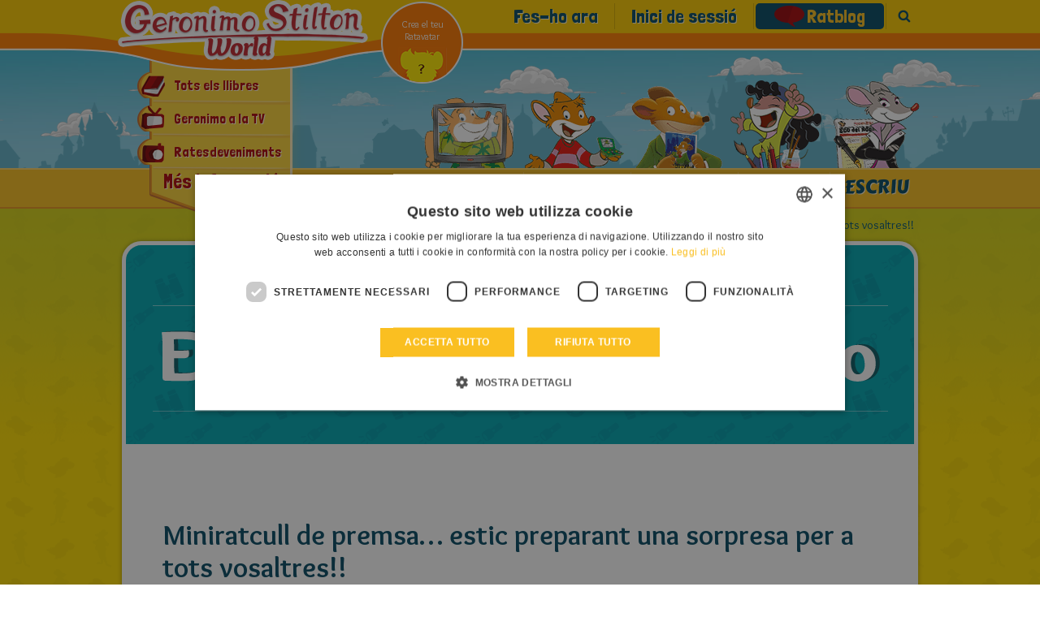

--- FILE ---
content_type: text/html; charset=UTF-8
request_url: https://geronimostilton.com/ES-ct/miniratcull-de-premsa-estic-preparant-una-sorpresa-per-a-tots-vosaltres__8282/
body_size: 7312
content:
<!DOCTYPE HTML>
<!--[if IE 7 ]> <html xmlns="http://www.w3.org/1999/xhtml" xml:lang="ct" lang="ct" class="ie7"> <![endif]-->
<!--[if IE 8 ]> <html xmlns="http://www.w3.org/1999/xhtml" xml:lang="ct" lang="ct" class="ie8"> <![endif]-->
<!--[if IE 9 ]> <html xmlns="http://www.w3.org/1999/xhtml" xml:lang="ct" lang="ct" class="ie9"> <![endif]-->
<html xmlns="http://www.w3.org/1999/xhtml" xml:lang="ct" lang="ct">
<head>

										<title>Miniratcull de premsa&hellip; estic preparant una sorpresa per a tots vosaltres!!: Ratblog - Geronimo Stilton</title>

<meta http-equiv="Content-Type" content="text/html; charset=UTF-8" />
<meta name="viewport" content="width=device-width, initial-scale=1" />
<meta name="format-detection" content="address=no, date=no, email=no, telephone=no" />
<meta name="theme-color" content="#FED200">

<meta property="og:site_name" content="Geronimo Stilton" />
<meta property="og:type" content="website" />
<meta property="og:url" content="https://geronimostilton.com/ES-ct/miniratcull-de-premsa-estic-preparant-una-sorpresa-per-a-tots-vosaltres__8282/" />
<meta property="og:title" content="Miniratcull de premsa&hellip; estic preparant una sorpresa per a tots vosaltres!!: Ratblog - Geronimo Stilton" />
<meta property="og:description" content="Hola a tots, rosegadors!! Avui far&eacute; un miniratcull de premsa... d'entrada perqu&egrave; no he rebut gaire articles de part dels Rosegoredactors..." />

<link rel="canonical" href="https://geronimostilton.com/ES-ct/miniratcull-de-premsa-estic-preparant-una-sorpresa-per-a-tots-vosaltres__8282/" />
<meta name="description" content="Hola a tots, rosegadors!! Avui far&eacute; un miniratcull de premsa... d'entrada perqu&egrave; no he rebut gaire articles de part dels Rosegoredactors..." />

<link href="https://geronimostilton.com/favicon.ico" type="image/x-icon" rel="icon" />
<link href="https://geronimostilton.com/favicon.ico" type="image/x-icon" rel="shortcut icon" />

<link href="https://fonts.googleapis.com/css?family=Overlock:400,700,900,400italic,700italic,900italic%7CLondrina+Solid%7CCarter+One" rel="stylesheet" type="text/css" />

<link rel="stylesheet" type="text/css" media="all" href="https://geronimostilton.com/reload/css/common.css?k=ff98a694d1" />
<link rel="stylesheet" type="text/css" media="all" href="https://geronimostilton.com/reload/local/css/ct/menu.css?k=559ffe63ef" />






    <link rel="stylesheet" type="text/css" media="all" href="https://geronimostilton.com/reload/css/swipe.css?k=ff98a694d1" />
    <link rel="stylesheet" type="text/css" media="all" href="https://geronimostilton.com/reload/css/blog.css?k=ff98a694d1" />
    <link rel="stylesheet" type="text/css" media="all" href="https://geronimostilton.com/reload/css/mega-gallery.css?k=ff98a694d1" />
    <link rel="stylesheet" type="text/css" media="all" href="https://geronimostilton.com/reload/css/comments-common.css?k=ff98a694d1" />
    

<script type="text/javascript">
    (function(){
        window.la = 'ct';
        window.n_code = 'ES';
    }());
</script>
<!-- Google Tag Manager -->
<script type="text/javascript">
	dataLayer = [{
		"pageCategory":"Ratblog",
		"pageLanguage":"ES-ct",
		"visitorLoginState":"not logged",
		"visitorId":""
	}];

    (function(w,d,s,l,i){w[l]=w[l]||[];w[l].push({'gtm.start':
            new Date().getTime(),event:'gtm.js'});var f=d.getElementsByTagName(s)[0],
        j=d.createElement(s),dl=l!='dataLayer'?'&l='+l:'';j.async=true;j.src=
        'https://www.googletagmanager.com/gtm.js?id='+i+dl;f.parentNode.insertBefore(j,f);
    })(window,document,'script','dataLayer','GTM-W92CTDL');

	// Current section
	window.section = 'Ratblog';
</script>
<!-- End Google Tag Manager -->



<script type="text/javascript">
/* <![CDATA[ */
function controlla_captcha(evt,which) {

	evt = (evt) ? evt : event;

	var charCode = (evt.charCode) ? evt.charCode : ((evt.keyCode) ? evt.keyCode :
        ((evt.which) ? evt.which : 0));

	if ((charCode < 48 || charCode > 57) && charCode != 3 && charCode != 8 && charCode != 9 && charCode != 13 ) {
		alert("Introdueix el text");
		return false;
	}


	return true;

}
function valid_cv(form) {
	field = form.msg;
	if(MyTrim(field.value)== '') {
		alert('Introdueix el text');
		return false;
	}
	field  = form.captcha3;
	field1 = Number(form.captcha1.value);
	field2 = Number(form.captcha2.value);
	if(MyTrim(field.value) != field1+field2) {
		alert ('Escriu el resultat correcte de la suma');
		field.style.background = "#fff170";
		field.focus();
		return false;
	}

	// Nascondo il pulsante di invio
	$('#invia').slideUp();


	return true;
}

/* ]]> */
</script>
</head>	<body>
	<!-- TAGMANAGER -->
	<!-- Google Tag Manager (noscript) -->
<!--<noscript><iframe src="https://www.googletagmanager.com/ns.html?id=GTM-W92CTDL" height="0" width="0" style="display:none; visibility:hidden;"></iframe></noscript>-->
<!-- End Google Tag Manager (noscript) -->
	<!--//TAGMANAGER -->
		<!-- MESSAGGIO -->
		
		<!-- /MESSAGGIO -->

		<!-- NAVIGAZIONE -->
		<script type="text/javascript">
	// <![CDATA[
	// Aspettiamo jQuery prima di richiamarlo?
	function with_jquery(a){window.jQuery?a(window.jQuery):setTimeout(function(){with_jquery(a)},50)};
	// Aspettiamo TinyMCE prima di richiamarlo?
	function with_tinymce(a){window.tinymce?a(window.tinymce):setTimeout(function(){with_tinymce(a)},50)};
	// ]]>

</script>



<div id="menu_mobile_div">
	<header>
	    <div id="header" class="cont_nav_ini">
	        <div class="cont_nav_ini_top">
            	<div class="cont_nav_ini_center">
                    <div class="logo_stilton">
                        
                        <a href="https://geronimostilton.com/ES-ct/home/" id="logo" title="Geronimo Stilton World">
                            <img src="https://geronimostilton.com/reload/img/share/logo.png" alt="Geronimo Stilton World" title="Geronimo Stilton World"  class="logo_big" />
                        </a>

                    </div>
                    <div class="tendina ct">
                    	            													<ul id="main-menu-tendina"  >
						

								<li class="main-menu-900">
                  <a href="https://geronimostilton.com/ES-ct/libri_top/" class="" title="Tots els llibres">
										<div>
                      <span>
                        Tots els llibres                      </span>
                    </div>
                  </a>
                </li>
						

								<li class="main-menu-1000">
                  <a href="https://geronimostilton.com/ES-ct/geronimo_tv/" class="" title="Geronimo a la TV">
										<div>
                      <span>
                        Geronimo a la TV                      </span>
                    </div>
                  </a>
                </li>
						

								<li class="main-menu-1400">
                  <a href="https://geronimostilton.com/ES-ct/topoeventi/" class="" title="Ratesdeveniments">
										<div>
                      <span>
                        Ratesdeveniments                      </span>
                    </div>
                  </a>
                </li>
													</ul>
							                    													<ul id="main-menu-tendina-2">
														<li class="main-menu-1100">
                    <a href="https://geronimostilton.com/ES-ct/geronimo_mania/" class="" title="Món Rosegador">
											<div>
	                      <span>Món Rosegador</span>
	                    </div>
                    </a>
                </li>
														<li class="main-menu-3900">
                    <a href="https://geronimostilton.com/ES-ct/comics/" class="" title="Geronimo Comics">
											<div>
	                      <span>Geronimo Comics</span>
	                    </div>
                    </a>
                </li>
														<li class="main-menu-1300">
                    <a href="https://geronimostilton.com/ES-ct/e-book-app-geronimo-stilton/" class="" title="E-book &amp; App">
											<div>
	                      <span>E-book &amp; App</span>
	                    </div>
                    </a>
                </li>
														<li class="main-menu-1500">
                    <a href="https://geronimostilton.com/ES-ct/ultimissime_novita/" class="" title="Rabioses novetats">
											<div>
	                      <span>Rabioses novetats</span>
	                    </div>
                    </a>
                </li>
						
							</ul>
												                        <div class="scopri_piu">
                        	<div class="scopri_piu_apri" style="display:block;">
                            	Més informació                            </div>
                        	<div class="scopri_piu_chiudi">
                            	Continue                            </div>
                        </div>
						                    </div>

	<a href="https://geronimostilton.com/ES-ct/mio_stilton/topavatar.php" class="topavatar" title="Crea el teu Ratavatar">
		<span>Crea el teu Ratavatar</span>
	</a>




<ul class="menu_servizio" >
	<li>
		<a href="https://geronimostilton.com/ES-ct/registrati/" title="Fes-ho ara">Fes-ho ara</a>
	</li>
	<li>
		<a href="https://geronimostilton.com/ES-ct/login/" class="login_top" title="Inici de sessi&oacute;">Inici de sessi&oacute;</a>
	</li>


				<li class="main-menu-1800">
                    <a href="https://geronimostilton.com/ES-ct/topo-blog/"  class=" active topoblog">Ratblog</a>
                </li>



                        <li class="menu_servizio_cerca">
                            <a href="#" class="cerca_top">Cerca</a>
                        </li>
                    </ul>
				</div>
            </div>

            <div id="scena_skyline">
                                <ul id="scene" class="scene">
                        <li class="layer" data-depth="1.00"><img src="https://geronimostilton.com/reload/img/share/nuvole_mini_top.png" title="Geronimo Stilton" alt="Geronimo Stilton" width="1920" height="145" /></li>
                            <li class="layer" data-depth="0.80"><img src="https://geronimostilton.com/reload/img/share/nuvole_big_top.png" title="Geronimo Stilton" alt="Geronimo Stilton" width="1920" height="145" /></li>
                            <li class="layer" data-depth="0.60"><img src="https://geronimostilton.com/reload/img/share/skyline_top.png" title="Geronimo Stilton" alt="Geronimo Stilton" width="1920" height="145" /></li>
                        </ul>
            </div>
            <div class="cont_nav_ini_btm">
            	<div class="cont_nav_ini_btm_center">
                    <nav>
                        								<ul id="main-menu">
															<li class="main-menu-200">
                                        <a href="https://geronimostilton.com/ES-ct/guarda/" title="Mira" class="main-menu-">
                                            <span >Mira</span>
                                        </a>
                                    </li>
															<li class="main-menu-300">
                                        <a href="https://geronimostilton.com/ES-ct/gioca/" title="Juga" class="main-menu-">
                                            <span >Juga</span>
                                        </a>
                                    </li>
															<li class="main-menu-400">
                                        <a href="https://geronimostilton.com/ES-ct/leggi/" title="Llegeix" class="main-menu-">
                                            <span >Llegeix</span>
                                        </a>
                                    </li>
															<li class="main-menu-600">
                                        <a href="https://geronimostilton.com/ES-ct/disegna/" title="Dibuixa" class="main-menu-">
                                            <span >Dibuixa</span>
                                        </a>
                                    </li>
															<li class="main-menu-500">
                                        <a href="https://geronimostilton.com/ES-ct/scrivi/" title="Escriu" class="main-menu-">
                                            <span >Escriu</span>
                                        </a>
                                    </li>
						                        	</ul>
                        
                    </nav>
            	</div>
			</div>

        </div>




    </header>
</div>


		<!-- /NAVIGAZIONE -->

		<div class="contenitore_centrale">

			<!-- breadcrumb -->
			<div class="bread_top_inside">
	<div class="ele_bread">
		<div class="sc_categorie">
			<span itemscope="" itemtype="https://data-vocabulary.org/Breadcrumb">
				<a itemprop="url" href="https://geronimostilton.com/ES-ct/home/" title="Home">
					<span itemprop="title">Home</span>
				</a>
			</span> 

			› 
			<span itemscope="" itemtype="https://data-vocabulary.org/Breadcrumb">
				<a itemprop="url" href="https://geronimostilton.com/ES-ct/topo-blog/" title="Ratblog">
					<span itemprop="title">Ratblog</span>
				</a>
			</span>		









			› 
			<span itemscope="" itemtype="https://data-vocabulary.org/Breadcrumb">
				<a itemprop="url" href="https://geronimostilton.com/ES-ct/miniratcull-de-premsa-estic-preparant-una-sorpresa-per-a-tots-vosaltres__8282/" title="Miniratcull de premsa&hellip; estic preparant una sorpresa per a tots vosaltres!!">
					<span itemprop="title">Miniratcull de premsa&hellip; estic preparant una sorpresa per a tots vosaltres!!</span>
				</a>
			</span>		
		</div>
	</div>
</div>
			<!-- /breadcrumb -->

			<div class="blocco_scheda">
				<div class="blog_tit">
					<img src="https://geronimostilton.com/reload/local/img/ct/logo-blog.png" alt="Il Blog di Geronimo" title="Il Blog di Geronimo" />
				</div>
				<div class="blog_single" itemscope itemtype="https://schema.org/BlogPosting">
					<div class="testo_blog_single">
                    	<div class="img_blog_single">
						<ul class="pulsanti_blog">
                                                        						</ul>
					</div>
						<h1 itemprop="name" class="tit_blog_single">Miniratcull de premsa&hellip; estic preparant una sorpresa per a tots vosaltres!!</h1>
						<div class="pubb_da">
							<meta itemprop="datePublished" content="2014-4-7"/>
							07 Abril 2014						</div>
						<div class="txt_blog_single"  itemprop="description" content="Hola a tots, rosegadors!!
&nbsp;
Avui far&eacute; un miniratcull de premsa... d'entrada perqu&egrave; no he rebut gaire a...">
							<p>Hola a tots, rosegadors!!</p>
<p>&nbsp;</p>
<p>Avui far&eacute; un miniratcull de premsa... d'entrada perqu&egrave; no he rebut gaire articles de part dels Rosegoredactors a l'Eco del Rosegador per&ograve; tamb&eacute; per una ra&oacute; molt senzilla: us estic preparant una sorpresa extrar&agrave;tica!!</p>
<p>&nbsp;</p>
<p>Aqu&iacute; teniu els articles dels rosegoredactors que han escrit a l'Eco del Rosegador!!</p>
<p>&nbsp;</p>
<p><strong>Rat-Mima</strong></p>
<p>&nbsp;</p>
<p><strong>Text</strong>:</p>
<p>Atenci&oacute;!!!!!!</p>
<p>Al port de Ratalona est&agrave; prevista una visita de la cantant super famosa Katy Ratolina!!</p>
<p>Amb les can&ccedil;ons seg&uuml;ents: S&oacute;c un 10, tu pots, ara, Ratalona i l'estiu i, per acabar, gats a la vista.&nbsp;</p>
<p>Dues hores despr&eacute;s, als Jardins Bot&agrave;nics de Ratalona, s'hi col&middot;locar&agrave; una pantalla gegant i podrem veure la pel&middot;l&iacute;cula: Ratalona Nit d'estiu.</p>
<p>I, ja per &uacute;ltim, Tea Stilton firmar&agrave; llibres i far&agrave; una demostraci&oacute; de com el nostre cervell torna boig quan veu diners.</p>
<p>Us esperam!</p>
<p>&nbsp;</p>
<p>&nbsp;</p>
<p><strong>Elsa Llabres Lopez</strong></p>
<p>&nbsp;</p>
<p><strong>Text</strong>:</p>
<p>La ganadora de la voz kids fue maria muchos besoso Maria y q lo disfrutes muchisimo</p>
<p>&nbsp;</p>
<p>&nbsp;</p>
<p>I ara un dubte que tinc... qu&egrave; ratdimonis &eacute;s aix&ograve; de la voz kids? &Eacute;s un kit per la veu?!?! Necessito ajuda i informaci&oacute;, rosegadors! Si no puc accedir a la informaci&oacute; quan toca, l'actualitat em passa pel davant com un fantasma... i els fantasmes fan molta por!!</p>
<p>Qu&egrave; hi dieu? M'explicareu qu&egrave; &eacute;s aix&ograve; de la voz kids de qu&egrave; parla l'Elsa?</p>
<p>&nbsp;</p>
<p>&nbsp;</p>
<p>Per cert!! Molt&iacute;ssimes gr&agrave;cies a tots els rosegadors que vau venir l'altre dia a la&nbsp;Trobada Stilton a Sta. Coloma, als Jardins de Can Sister&eacute;!! Va ser extrar&agrave;tic!!</p>
<p>&nbsp;</p>
<p>&nbsp;</p>
<p>I si no hi vau poder anar, agendes a punt!! Ens trobem els dies...</p>
<p>&nbsp;</p>
<p>- <strong>Dissabte 12 i diumenge 13</strong> MegatrobadaStilton al M&oacute;n Llibre. Estar&eacute; visitant extrar&agrave;tic M&oacute;n Llibre de 13:30h a 14:30h</p>
<p>- <strong>Dissabte 19</strong>, Trobada Stilton al Caprabo del Masnou (tamb&eacute; organitzat pels amics de l'Abacus) d'11:30h a 13:30h&nbsp;</p>
<p>&nbsp;</p>
<p>&nbsp;</p>
<p>Ho teniu? Jo us hi espero!! No falteu, que passar&eacute; llista!!!</p>
<p>&nbsp;</p>
<p>Paraula d'Stilton!!<br /><br /></p>						</div>
						<div class="blog_info">
							<div class="info_star_2">
<script type="text/javascript">
	// <![CDATA[
	// VALORE INIZIALE STELLE
	valore_def = new Array();
	valore_def [8282] = 1;

	function activate_rating($) {
		// ANIMAZIONE STELLE
		$(function() {
			$("div.mie_stelle ul li a").hover(function () {
				valore = $(this).attr("tabindex");
				idstars =  $(this).attr("lang");
				if (valore_def[idstars] != 0){
					$("#cont-ui-stars-star_"+idstars +" ul li a").removeClass('ui-stars-star_over');
					$("#cont-ui-stars-star_"+idstars +" ul li a").removeClass('ui-stars-star_over50');
					for(i=0; i<=valore; i++) {
						$("#cont-ui-stars-star_"+idstars +" ul li a[tabindex='"+i+"']").addClass('ui-stars-star_over');
						$("#ajax_response_"+idstars).html(valore+" "+ (valore == 1 ? "ESTRELLA" : "ESTRELLES"));
					}
				}
			},

			function () {
				if (valore_def[idstars] != 0){
					$("#cont-ui-stars-star_"+idstars +" ul li a").removeClass('ui-stars-star_over');
					$("#cont-ui-stars-star_"+idstars +" ul li a").removeClass('ui-stars-star_over50');

					// valore iniziale
					if ( idstars == 8282 ) {
						$("#cont-ui-stars-star_"+idstars +" ul li a[tabindex='1']").addClass('ui-stars-star_over');
						$("#cont-ui-stars-star_"+idstars +" ul li a[tabindex='2']").addClass('ui-stars-star_over');
						$("#cont-ui-stars-star_"+idstars +" ul li a[tabindex='3']").addClass('ui-stars-star_over');
						$("#cont-ui-stars-star_"+idstars +" ul li a[tabindex='4']").addClass('ui-stars-star_over');
						$("#cont-ui-stars-star_"+idstars +" ul li a[tabindex='5']").addClass('ui-stars-star_over');
						$("#ajax_response_"+idstars).html("5 (1 vots)");
					}
				}
			});
		});

		// SE SONO LOGGATO QUESTO E' ACCESO
	}
	with_jquery(activate_rating);
	// ]]>
	</script>
	<div class="blocco_star">
		<div class="blocco_star2">
			<div class="blocco_star2_1"><b>VOTA</b></div>
			<div class="blocco_star2_2">
				<div id="cont-ui-stars-star_8282" class="mie_stelle">
				<ul class="cont-ui-stars-star">
										<li><a href="javascript:void(0);" lang="8282" tabindex="1" class="ui-stars-star_ini ui-stars-star_over pulslogin login_top">1 VOTA</a></li>
										<li><a href="javascript:void(0);" lang="8282" tabindex="2" class="ui-stars-star_ini ui-stars-star_over pulslogin login_top">2 ESTRELLA</a></li>
										<li><a href="javascript:void(0);" lang="8282" tabindex="3" class="ui-stars-star_ini ui-stars-star_over pulslogin login_top">3 ESTRELLA</a></li>
										<li><a href="javascript:void(0);" lang="8282" tabindex="4" class="ui-stars-star_ini ui-stars-star_over pulslogin login_top">4 ESTRELLA</a></li>
										<li><a href="javascript:void(0);" lang="8282" tabindex="5" class="ui-stars-star_ini ui-stars-star_over pulslogin login_top">5 ESTRELLA</a></li>
				</ul>
			</div>
		</div>
		<div class="blocco_star2_3" style="position:relative;" itemscope itemtype="https://data-vocabulary.org/Review-aggregate">
			<div id="loader" style="display:none;position:absolute; left:0; top:0; width:30px; height:20px;">
				<img src="https://geronimostilton.com/img/share/crystal-arrows.gif" alt="Please wait" title="Please wait" />
			</div>
			<p id="ajax_response_8282" itemprop="rating" itemscope itemtype="https://data-vocabulary.org/Rating">
				<span itemprop="average">5</span>
				(<span itemprop="count">1</span> vot)
				<meta itemprop="best" content="5"/>
				<meta itemprop="worst" content="1"/>
			</p>
		</div>
	</div>
</div>
							</div>
							<div class="info_consiglia">
								<a href="https://geronimostilton.com/ES-ct/segnala/?id=8282" class="email">Digues-li a un amic</a>							</div>

							
						</div>
					</div>
				</div>

				<div class="prec_succ_blog">
                	<p>Llegeix també</p>
                	<div class="nav_blog">
					<div class="prec_blog">
						<a href="https://geronimostilton.com/ES-ct/tenim-una-cita-al-mon-llibre-aquest-cap-de-setmana-que-vindreu__8289/" title="Tenim una cita al M&oacute;n Llibre aquest cap de setmana!! Que vindreu?">
							Tenim una cita al M&oacute;n Llibre aquest cap de setmana!! Que vindreu?						</a>
					</div>
					<div class="succ_blog">
						<a href="https://geronimostilton.com/ES-ct/he-canviat-la-pagina-web-per-celebrar-el-premi-que-m-heu-donat-gracies-rosegadors__8273/" title="He canviat la p&agrave;gina web per celebrar el premi que m'heu donat!! Gr&agrave;cies, rosegadors!!">
							He canviat la p&agrave;gina web per celebrar el premi que m'heu donat!! Gr&agrave;cies, rosegadors!!						</a>
					</div>
                    </div>
				</div>

				<div class="comments_blog">
					<style>
					  @import url('https://geronimostilton.com/reload/css/rdf11.css?k=ff98a694d1') screen and (min-device-width: 768px);
					  @import url('https://geronimostilton.com/reload/css/rdf11-m.css?k=ff98a694d1') screen and (max-device-width: 767px);
					</style>
<div class="space150"></div>

<h3 class="commenti_libro"></h3><ul class="elenco_commenti  no_sfondo"></ul>

				</div>
			</div>
			<!-- BANNER -->
						<!-- /BANNER -->

			<!-- FOOTER -->
<div id="footer" class="footer_ct">
	<div id="footer-1" >
	    
      	<a href="https://geronimostilton.com/ES-ct/home/" class="stilton_footer" title="Geronimo Stilton World"></a>
	</div>
	<div class="idea">
		<img src="https://geronimostilton.com//reload/img/share/stilton_creator.png" alt="Geronimo Stilton">
			<p>From an idea of Elisabetta Dami</p>
				
	</div>
	<div id="footer-2">
		<ul>

	
			<li><a href="https://geronimostilton.com/ES-ct/filosofia/">&raquo; La filosofia de Geronimo Stilton</a></li>

	
			<li><a href="https://geronimostilton.com/">&raquo; Canvia de llengua</a></li>

	
			<li><a href="https://geronimostilton.com/ES-ct/note_legali/">&raquo; Política de Privacitat</a></li>

	
			<li><a href="https://geronimostilton.com/ES-ct/cookie-policy/">&raquo; Cookie Policy</a></li>

	
			<li><a href="https://geronimostilton.com/ES-ct/contatti/">&raquo; Contactes</a></li>

	
			<li><a href="https://geronimostilton.com/ES-ct/credits/">&raquo; Crèdits</a></li>
			            </ul>



		<div class="back_home">
        	<a href="https://geronimostilton.com/ES-ct/home/" title="Anar a la pàgina d'inici">
            	Anar a la pàgina d'inici            </a>
        </div>
		<div id="credits">
			&copy; All rights reserved: International Characters Srl & Atlantyca Srl - IVA 05426990965
		</div>
	</div></div>
<!-- FOOTER -->




		</div>

		<div class="apri_ricerca">
    <button type="button" class="ricerca-overlay-close">Chiudi</button>


    
    <a href="https://geronimostilton.com/ES-ct/home/" class="logo-big" title="Geronimo Stilton World">
        <img src="https://geronimostilton.com/reload/img/share/logo.png" alt="Geronimo Stilton World" title="Geronimo Stilton World" width="308" height="74"/>
    </a>
    <div class="apri_ricerca_pad">
        <div class="animation">
        <script type="text/javascript">
		// <![CDATA[
		function validcerca(form) {

			field=form.f;
			if(MyTrim(field.value)=='') {
				alert ('Inserire una o piu\' parole da ricercare');
				return false;
			}

			return true;
		}
		// ]]>
		</script>
        <form id="xform2" method="get" action="../cerca/" accept-charset="UTF-8" onsubmit="return validcerca(this)">
            <div class="container-inline">
                <input type="text" class="inpcerca" name="f" id="ricerca" value="" placeholder="Cerca" />
            </div>
            <div class="form-actions form-wrapper">
                <input type="submit" id="xcerca" name="cerca" class="pulsantecerca" />
            </div>
        </form>
        </div>
    </div>
</div>
		<script src="https://www.google.com/recaptcha/api.js?onload=recaptchaCallback&render=explicit" async defer></script>

<div class="apri_login">
    <button type="button" class="login-overlay-close">Chiudi</button>


    
    <a href="https://geronimostilton.com/ES-ct/home/" class="logo-big" title="Geronimo Stilton World">
        <img src="https://geronimostilton.com/reload/img/share/logo.png" alt="Geronimo Stilton World" title="Geronimo Stilton World" width="308" height="74"/>
    </a>
    <div class="apri_login_pad">
        <div class="animation">
            <script type="text/javascript">
			/* <![CDATA[ */
			function validloginpp(event) 
            {
                event.preventDefault();

                var form = event.target.closest('form');

                field=form.username;
				if(MyTrim(field.value)=='') {
					alert ('Introdu&iuml;u el sobrenom');
					field.focus();
					return false;
				}

				field=form.password;
				if(MyTrim(field.value)=='') {
					alert ('Introdu&iuml;u la contrasenya');
					field.focus();
					return false;
				}

                grecaptcha.ready(function () {

                    grecaptcha
                        .execute(popupLoginId, { action: 'login' })
                        .then(function(token){
                            form.submit();
                        })
                        .catch(function(error){
                            return false;
                        });
                        
                });
			}
			/* ]]> */
			</script>
            <form id="formpopup" method="post" action="https://geronimostilton.com/php/login-slave.php">
                <div class="container-inline">
                    <input type="text" name="username" id="username_pp" class="input_popup_int_1"  placeholder="Sobrenom" autocomplete="off" />
                    <input type="password" name="password" id="password_pp" class="input_popup_int_1" placeholder="Contrasenya" />
                    <div class="ricordati_link">
                        <div class="ricordati_link_1">
                            <input type="checkbox" name="rememberme" id="rememberme" />
                            <label for="rememberme">Recorda'm</label>
                        </div>
                        <div class="ricordati_link_2">
                        	<a rel="nofollow" href="https://geronimostilton.com/ES-ct/registrati/">Encara no t'has registrat?  Fes-ho ara</a>
							<a rel="nofollow" href="https://geronimostilton.com/ES-ct/login/?s=2">No recordes la contrasenya?  Recupera la contrasenya</a>
                        </div>
                    </div>

                    <div id="popup_grecaptcha_login" class="g-recaptcha"></div>

                </div>
                <div class="form-actions form-wrapper">
                    <span onclick="return validloginpp(event)" class="invia" id="invia3" style="line-height: 6rem;width: 140px;">Envia</span>
                </div>
                <div style="display:none;">
                    <input type="hidden" name="n_code" value="ES" />
                    <input type="hidden" name="la" value="ct" />
                    <input type="hidden" name="ref" value="%2FES-ct%2Fminiratcull-de-premsa-estic-preparant-una-sorpresa-per-a-tots-vosaltres__8282%2F" />
                </div>
            </form>
        </div>
    </div>
</div>

<script>
    var siteKey = "6LesIiMpAAAAAJ56OC0sEqoylyw0YVu733FCAI35"
</script>
		<!-- MEGA GALLERY -->

<div id="content_gallery"></div>

<div class="gallery_100">

    <div id="gallery"></div>

    <a href="#" onClick="gallery_enlarge(document.documentElement); return false;" class="gallery_enlarge_link"><img src="https://geronimostilton.com/reload/img/mega_gallery/enlarge.png" alt="Enlarge" title="Enlarge" /></a>
    <a href="#" onClick="gallery_dislarge(); return false;" class="gallery_dislarge_link"><img src="https://geronimostilton.com/reload/img/mega_gallery/dislarge.png" alt="Dislarge" title="Dislarge" /></a>
    <a href="#" onClick="gallery_close(); return false;" class="gallery_close_link"><img src="https://geronimostilton.com/reload/img/mega_gallery/close.png" alt="Close" title="Close" /></a>
    <a href="#" onClick="gallery_previous(); return false;" class="gallery_prev_link"><img src="https://geronimostilton.com/reload/img/mega_gallery/prev.png" alt="Previous" title="Previous" id="gallery_link_prev" class="dis" /></a>
    <a href="#" onClick="gallery_next(); return false;" class="gallery_next_link"><img src="https://geronimostilton.com/reload/img/mega_gallery/next.png" alt="Next" title="Next" id="gallery_link_next" /></a>
</div>

<!-- /MEGA GALLERY --> 		<script type="text/javascript" src="//code.jquery.com/jquery-3.3.1.min.js"></script>
<script type="text/javascript" src="//code.jquery.com/jquery-migrate-3.0.0.min.js"></script>
	<script type="text/javascript" src="https://geronimostilton.com/reload/jscripts/jquery.parallax.js?k=559ffe63ef"></script>

<!-- | emojiarea -->
<script src="https://geronimostilton.com/reload/jscripts/emojiarea/jquery.emojiarea.js?k=559ffe63ef"></script>
<link rel="stylesheet" type="text/css" media="all" href="https://geronimostilton.com/reload/css/emojiarea/jquery.emojiarea.css?k=ff98a694d1" />
<!-- emojiarea | -->
<script type="text/javascript" src="https://geronimostilton.com/reload/jscripts/common.js?k=559ffe63ef"></script>
<script type="text/javascript" src="https://geronimostilton.com/reload/jscripts/jtagmanager.js?k=559ffe63ef"></script>
<!-- RDF11 -->
<script type="text/javascript" src="https://geronimostilton.com/reload/jscripts/rdf11.js?k=559ffe63ef"></script>
		<script type="text/javascript" src="https://geronimostilton.com/reload/jscripts/fastclick.js?k=559ffe63ef"></script>
		<script type="text/javascript" src="https://geronimostilton.com/reload/jscripts/jquery.easing.min.js?k=559ffe63ef"></script>
		<script type="text/javascript" src="https://geronimostilton.com/reload/jscripts/jquery.touchSwipe.js?k=559ffe63ef"></script>
		<script type="text/javascript" src="https://geronimostilton.com/reload/jscripts/mega-gallery.js?k=559ffe63ef"></script>
			</body>
</html>


--- FILE ---
content_type: text/html; charset=utf-8
request_url: https://www.google.com/recaptcha/api2/anchor?ar=1&k=6LesIiMpAAAAAJ56OC0sEqoylyw0YVu733FCAI35&co=aHR0cHM6Ly9nZXJvbmltb3N0aWx0b24uY29tOjQ0Mw..&hl=en&v=PoyoqOPhxBO7pBk68S4YbpHZ&theme=light&size=invisible&anchor-ms=20000&execute-ms=30000&cb=lmj2wvegup15
body_size: 48571
content:
<!DOCTYPE HTML><html dir="ltr" lang="en"><head><meta http-equiv="Content-Type" content="text/html; charset=UTF-8">
<meta http-equiv="X-UA-Compatible" content="IE=edge">
<title>reCAPTCHA</title>
<style type="text/css">
/* cyrillic-ext */
@font-face {
  font-family: 'Roboto';
  font-style: normal;
  font-weight: 400;
  font-stretch: 100%;
  src: url(//fonts.gstatic.com/s/roboto/v48/KFO7CnqEu92Fr1ME7kSn66aGLdTylUAMa3GUBHMdazTgWw.woff2) format('woff2');
  unicode-range: U+0460-052F, U+1C80-1C8A, U+20B4, U+2DE0-2DFF, U+A640-A69F, U+FE2E-FE2F;
}
/* cyrillic */
@font-face {
  font-family: 'Roboto';
  font-style: normal;
  font-weight: 400;
  font-stretch: 100%;
  src: url(//fonts.gstatic.com/s/roboto/v48/KFO7CnqEu92Fr1ME7kSn66aGLdTylUAMa3iUBHMdazTgWw.woff2) format('woff2');
  unicode-range: U+0301, U+0400-045F, U+0490-0491, U+04B0-04B1, U+2116;
}
/* greek-ext */
@font-face {
  font-family: 'Roboto';
  font-style: normal;
  font-weight: 400;
  font-stretch: 100%;
  src: url(//fonts.gstatic.com/s/roboto/v48/KFO7CnqEu92Fr1ME7kSn66aGLdTylUAMa3CUBHMdazTgWw.woff2) format('woff2');
  unicode-range: U+1F00-1FFF;
}
/* greek */
@font-face {
  font-family: 'Roboto';
  font-style: normal;
  font-weight: 400;
  font-stretch: 100%;
  src: url(//fonts.gstatic.com/s/roboto/v48/KFO7CnqEu92Fr1ME7kSn66aGLdTylUAMa3-UBHMdazTgWw.woff2) format('woff2');
  unicode-range: U+0370-0377, U+037A-037F, U+0384-038A, U+038C, U+038E-03A1, U+03A3-03FF;
}
/* math */
@font-face {
  font-family: 'Roboto';
  font-style: normal;
  font-weight: 400;
  font-stretch: 100%;
  src: url(//fonts.gstatic.com/s/roboto/v48/KFO7CnqEu92Fr1ME7kSn66aGLdTylUAMawCUBHMdazTgWw.woff2) format('woff2');
  unicode-range: U+0302-0303, U+0305, U+0307-0308, U+0310, U+0312, U+0315, U+031A, U+0326-0327, U+032C, U+032F-0330, U+0332-0333, U+0338, U+033A, U+0346, U+034D, U+0391-03A1, U+03A3-03A9, U+03B1-03C9, U+03D1, U+03D5-03D6, U+03F0-03F1, U+03F4-03F5, U+2016-2017, U+2034-2038, U+203C, U+2040, U+2043, U+2047, U+2050, U+2057, U+205F, U+2070-2071, U+2074-208E, U+2090-209C, U+20D0-20DC, U+20E1, U+20E5-20EF, U+2100-2112, U+2114-2115, U+2117-2121, U+2123-214F, U+2190, U+2192, U+2194-21AE, U+21B0-21E5, U+21F1-21F2, U+21F4-2211, U+2213-2214, U+2216-22FF, U+2308-230B, U+2310, U+2319, U+231C-2321, U+2336-237A, U+237C, U+2395, U+239B-23B7, U+23D0, U+23DC-23E1, U+2474-2475, U+25AF, U+25B3, U+25B7, U+25BD, U+25C1, U+25CA, U+25CC, U+25FB, U+266D-266F, U+27C0-27FF, U+2900-2AFF, U+2B0E-2B11, U+2B30-2B4C, U+2BFE, U+3030, U+FF5B, U+FF5D, U+1D400-1D7FF, U+1EE00-1EEFF;
}
/* symbols */
@font-face {
  font-family: 'Roboto';
  font-style: normal;
  font-weight: 400;
  font-stretch: 100%;
  src: url(//fonts.gstatic.com/s/roboto/v48/KFO7CnqEu92Fr1ME7kSn66aGLdTylUAMaxKUBHMdazTgWw.woff2) format('woff2');
  unicode-range: U+0001-000C, U+000E-001F, U+007F-009F, U+20DD-20E0, U+20E2-20E4, U+2150-218F, U+2190, U+2192, U+2194-2199, U+21AF, U+21E6-21F0, U+21F3, U+2218-2219, U+2299, U+22C4-22C6, U+2300-243F, U+2440-244A, U+2460-24FF, U+25A0-27BF, U+2800-28FF, U+2921-2922, U+2981, U+29BF, U+29EB, U+2B00-2BFF, U+4DC0-4DFF, U+FFF9-FFFB, U+10140-1018E, U+10190-1019C, U+101A0, U+101D0-101FD, U+102E0-102FB, U+10E60-10E7E, U+1D2C0-1D2D3, U+1D2E0-1D37F, U+1F000-1F0FF, U+1F100-1F1AD, U+1F1E6-1F1FF, U+1F30D-1F30F, U+1F315, U+1F31C, U+1F31E, U+1F320-1F32C, U+1F336, U+1F378, U+1F37D, U+1F382, U+1F393-1F39F, U+1F3A7-1F3A8, U+1F3AC-1F3AF, U+1F3C2, U+1F3C4-1F3C6, U+1F3CA-1F3CE, U+1F3D4-1F3E0, U+1F3ED, U+1F3F1-1F3F3, U+1F3F5-1F3F7, U+1F408, U+1F415, U+1F41F, U+1F426, U+1F43F, U+1F441-1F442, U+1F444, U+1F446-1F449, U+1F44C-1F44E, U+1F453, U+1F46A, U+1F47D, U+1F4A3, U+1F4B0, U+1F4B3, U+1F4B9, U+1F4BB, U+1F4BF, U+1F4C8-1F4CB, U+1F4D6, U+1F4DA, U+1F4DF, U+1F4E3-1F4E6, U+1F4EA-1F4ED, U+1F4F7, U+1F4F9-1F4FB, U+1F4FD-1F4FE, U+1F503, U+1F507-1F50B, U+1F50D, U+1F512-1F513, U+1F53E-1F54A, U+1F54F-1F5FA, U+1F610, U+1F650-1F67F, U+1F687, U+1F68D, U+1F691, U+1F694, U+1F698, U+1F6AD, U+1F6B2, U+1F6B9-1F6BA, U+1F6BC, U+1F6C6-1F6CF, U+1F6D3-1F6D7, U+1F6E0-1F6EA, U+1F6F0-1F6F3, U+1F6F7-1F6FC, U+1F700-1F7FF, U+1F800-1F80B, U+1F810-1F847, U+1F850-1F859, U+1F860-1F887, U+1F890-1F8AD, U+1F8B0-1F8BB, U+1F8C0-1F8C1, U+1F900-1F90B, U+1F93B, U+1F946, U+1F984, U+1F996, U+1F9E9, U+1FA00-1FA6F, U+1FA70-1FA7C, U+1FA80-1FA89, U+1FA8F-1FAC6, U+1FACE-1FADC, U+1FADF-1FAE9, U+1FAF0-1FAF8, U+1FB00-1FBFF;
}
/* vietnamese */
@font-face {
  font-family: 'Roboto';
  font-style: normal;
  font-weight: 400;
  font-stretch: 100%;
  src: url(//fonts.gstatic.com/s/roboto/v48/KFO7CnqEu92Fr1ME7kSn66aGLdTylUAMa3OUBHMdazTgWw.woff2) format('woff2');
  unicode-range: U+0102-0103, U+0110-0111, U+0128-0129, U+0168-0169, U+01A0-01A1, U+01AF-01B0, U+0300-0301, U+0303-0304, U+0308-0309, U+0323, U+0329, U+1EA0-1EF9, U+20AB;
}
/* latin-ext */
@font-face {
  font-family: 'Roboto';
  font-style: normal;
  font-weight: 400;
  font-stretch: 100%;
  src: url(//fonts.gstatic.com/s/roboto/v48/KFO7CnqEu92Fr1ME7kSn66aGLdTylUAMa3KUBHMdazTgWw.woff2) format('woff2');
  unicode-range: U+0100-02BA, U+02BD-02C5, U+02C7-02CC, U+02CE-02D7, U+02DD-02FF, U+0304, U+0308, U+0329, U+1D00-1DBF, U+1E00-1E9F, U+1EF2-1EFF, U+2020, U+20A0-20AB, U+20AD-20C0, U+2113, U+2C60-2C7F, U+A720-A7FF;
}
/* latin */
@font-face {
  font-family: 'Roboto';
  font-style: normal;
  font-weight: 400;
  font-stretch: 100%;
  src: url(//fonts.gstatic.com/s/roboto/v48/KFO7CnqEu92Fr1ME7kSn66aGLdTylUAMa3yUBHMdazQ.woff2) format('woff2');
  unicode-range: U+0000-00FF, U+0131, U+0152-0153, U+02BB-02BC, U+02C6, U+02DA, U+02DC, U+0304, U+0308, U+0329, U+2000-206F, U+20AC, U+2122, U+2191, U+2193, U+2212, U+2215, U+FEFF, U+FFFD;
}
/* cyrillic-ext */
@font-face {
  font-family: 'Roboto';
  font-style: normal;
  font-weight: 500;
  font-stretch: 100%;
  src: url(//fonts.gstatic.com/s/roboto/v48/KFO7CnqEu92Fr1ME7kSn66aGLdTylUAMa3GUBHMdazTgWw.woff2) format('woff2');
  unicode-range: U+0460-052F, U+1C80-1C8A, U+20B4, U+2DE0-2DFF, U+A640-A69F, U+FE2E-FE2F;
}
/* cyrillic */
@font-face {
  font-family: 'Roboto';
  font-style: normal;
  font-weight: 500;
  font-stretch: 100%;
  src: url(//fonts.gstatic.com/s/roboto/v48/KFO7CnqEu92Fr1ME7kSn66aGLdTylUAMa3iUBHMdazTgWw.woff2) format('woff2');
  unicode-range: U+0301, U+0400-045F, U+0490-0491, U+04B0-04B1, U+2116;
}
/* greek-ext */
@font-face {
  font-family: 'Roboto';
  font-style: normal;
  font-weight: 500;
  font-stretch: 100%;
  src: url(//fonts.gstatic.com/s/roboto/v48/KFO7CnqEu92Fr1ME7kSn66aGLdTylUAMa3CUBHMdazTgWw.woff2) format('woff2');
  unicode-range: U+1F00-1FFF;
}
/* greek */
@font-face {
  font-family: 'Roboto';
  font-style: normal;
  font-weight: 500;
  font-stretch: 100%;
  src: url(//fonts.gstatic.com/s/roboto/v48/KFO7CnqEu92Fr1ME7kSn66aGLdTylUAMa3-UBHMdazTgWw.woff2) format('woff2');
  unicode-range: U+0370-0377, U+037A-037F, U+0384-038A, U+038C, U+038E-03A1, U+03A3-03FF;
}
/* math */
@font-face {
  font-family: 'Roboto';
  font-style: normal;
  font-weight: 500;
  font-stretch: 100%;
  src: url(//fonts.gstatic.com/s/roboto/v48/KFO7CnqEu92Fr1ME7kSn66aGLdTylUAMawCUBHMdazTgWw.woff2) format('woff2');
  unicode-range: U+0302-0303, U+0305, U+0307-0308, U+0310, U+0312, U+0315, U+031A, U+0326-0327, U+032C, U+032F-0330, U+0332-0333, U+0338, U+033A, U+0346, U+034D, U+0391-03A1, U+03A3-03A9, U+03B1-03C9, U+03D1, U+03D5-03D6, U+03F0-03F1, U+03F4-03F5, U+2016-2017, U+2034-2038, U+203C, U+2040, U+2043, U+2047, U+2050, U+2057, U+205F, U+2070-2071, U+2074-208E, U+2090-209C, U+20D0-20DC, U+20E1, U+20E5-20EF, U+2100-2112, U+2114-2115, U+2117-2121, U+2123-214F, U+2190, U+2192, U+2194-21AE, U+21B0-21E5, U+21F1-21F2, U+21F4-2211, U+2213-2214, U+2216-22FF, U+2308-230B, U+2310, U+2319, U+231C-2321, U+2336-237A, U+237C, U+2395, U+239B-23B7, U+23D0, U+23DC-23E1, U+2474-2475, U+25AF, U+25B3, U+25B7, U+25BD, U+25C1, U+25CA, U+25CC, U+25FB, U+266D-266F, U+27C0-27FF, U+2900-2AFF, U+2B0E-2B11, U+2B30-2B4C, U+2BFE, U+3030, U+FF5B, U+FF5D, U+1D400-1D7FF, U+1EE00-1EEFF;
}
/* symbols */
@font-face {
  font-family: 'Roboto';
  font-style: normal;
  font-weight: 500;
  font-stretch: 100%;
  src: url(//fonts.gstatic.com/s/roboto/v48/KFO7CnqEu92Fr1ME7kSn66aGLdTylUAMaxKUBHMdazTgWw.woff2) format('woff2');
  unicode-range: U+0001-000C, U+000E-001F, U+007F-009F, U+20DD-20E0, U+20E2-20E4, U+2150-218F, U+2190, U+2192, U+2194-2199, U+21AF, U+21E6-21F0, U+21F3, U+2218-2219, U+2299, U+22C4-22C6, U+2300-243F, U+2440-244A, U+2460-24FF, U+25A0-27BF, U+2800-28FF, U+2921-2922, U+2981, U+29BF, U+29EB, U+2B00-2BFF, U+4DC0-4DFF, U+FFF9-FFFB, U+10140-1018E, U+10190-1019C, U+101A0, U+101D0-101FD, U+102E0-102FB, U+10E60-10E7E, U+1D2C0-1D2D3, U+1D2E0-1D37F, U+1F000-1F0FF, U+1F100-1F1AD, U+1F1E6-1F1FF, U+1F30D-1F30F, U+1F315, U+1F31C, U+1F31E, U+1F320-1F32C, U+1F336, U+1F378, U+1F37D, U+1F382, U+1F393-1F39F, U+1F3A7-1F3A8, U+1F3AC-1F3AF, U+1F3C2, U+1F3C4-1F3C6, U+1F3CA-1F3CE, U+1F3D4-1F3E0, U+1F3ED, U+1F3F1-1F3F3, U+1F3F5-1F3F7, U+1F408, U+1F415, U+1F41F, U+1F426, U+1F43F, U+1F441-1F442, U+1F444, U+1F446-1F449, U+1F44C-1F44E, U+1F453, U+1F46A, U+1F47D, U+1F4A3, U+1F4B0, U+1F4B3, U+1F4B9, U+1F4BB, U+1F4BF, U+1F4C8-1F4CB, U+1F4D6, U+1F4DA, U+1F4DF, U+1F4E3-1F4E6, U+1F4EA-1F4ED, U+1F4F7, U+1F4F9-1F4FB, U+1F4FD-1F4FE, U+1F503, U+1F507-1F50B, U+1F50D, U+1F512-1F513, U+1F53E-1F54A, U+1F54F-1F5FA, U+1F610, U+1F650-1F67F, U+1F687, U+1F68D, U+1F691, U+1F694, U+1F698, U+1F6AD, U+1F6B2, U+1F6B9-1F6BA, U+1F6BC, U+1F6C6-1F6CF, U+1F6D3-1F6D7, U+1F6E0-1F6EA, U+1F6F0-1F6F3, U+1F6F7-1F6FC, U+1F700-1F7FF, U+1F800-1F80B, U+1F810-1F847, U+1F850-1F859, U+1F860-1F887, U+1F890-1F8AD, U+1F8B0-1F8BB, U+1F8C0-1F8C1, U+1F900-1F90B, U+1F93B, U+1F946, U+1F984, U+1F996, U+1F9E9, U+1FA00-1FA6F, U+1FA70-1FA7C, U+1FA80-1FA89, U+1FA8F-1FAC6, U+1FACE-1FADC, U+1FADF-1FAE9, U+1FAF0-1FAF8, U+1FB00-1FBFF;
}
/* vietnamese */
@font-face {
  font-family: 'Roboto';
  font-style: normal;
  font-weight: 500;
  font-stretch: 100%;
  src: url(//fonts.gstatic.com/s/roboto/v48/KFO7CnqEu92Fr1ME7kSn66aGLdTylUAMa3OUBHMdazTgWw.woff2) format('woff2');
  unicode-range: U+0102-0103, U+0110-0111, U+0128-0129, U+0168-0169, U+01A0-01A1, U+01AF-01B0, U+0300-0301, U+0303-0304, U+0308-0309, U+0323, U+0329, U+1EA0-1EF9, U+20AB;
}
/* latin-ext */
@font-face {
  font-family: 'Roboto';
  font-style: normal;
  font-weight: 500;
  font-stretch: 100%;
  src: url(//fonts.gstatic.com/s/roboto/v48/KFO7CnqEu92Fr1ME7kSn66aGLdTylUAMa3KUBHMdazTgWw.woff2) format('woff2');
  unicode-range: U+0100-02BA, U+02BD-02C5, U+02C7-02CC, U+02CE-02D7, U+02DD-02FF, U+0304, U+0308, U+0329, U+1D00-1DBF, U+1E00-1E9F, U+1EF2-1EFF, U+2020, U+20A0-20AB, U+20AD-20C0, U+2113, U+2C60-2C7F, U+A720-A7FF;
}
/* latin */
@font-face {
  font-family: 'Roboto';
  font-style: normal;
  font-weight: 500;
  font-stretch: 100%;
  src: url(//fonts.gstatic.com/s/roboto/v48/KFO7CnqEu92Fr1ME7kSn66aGLdTylUAMa3yUBHMdazQ.woff2) format('woff2');
  unicode-range: U+0000-00FF, U+0131, U+0152-0153, U+02BB-02BC, U+02C6, U+02DA, U+02DC, U+0304, U+0308, U+0329, U+2000-206F, U+20AC, U+2122, U+2191, U+2193, U+2212, U+2215, U+FEFF, U+FFFD;
}
/* cyrillic-ext */
@font-face {
  font-family: 'Roboto';
  font-style: normal;
  font-weight: 900;
  font-stretch: 100%;
  src: url(//fonts.gstatic.com/s/roboto/v48/KFO7CnqEu92Fr1ME7kSn66aGLdTylUAMa3GUBHMdazTgWw.woff2) format('woff2');
  unicode-range: U+0460-052F, U+1C80-1C8A, U+20B4, U+2DE0-2DFF, U+A640-A69F, U+FE2E-FE2F;
}
/* cyrillic */
@font-face {
  font-family: 'Roboto';
  font-style: normal;
  font-weight: 900;
  font-stretch: 100%;
  src: url(//fonts.gstatic.com/s/roboto/v48/KFO7CnqEu92Fr1ME7kSn66aGLdTylUAMa3iUBHMdazTgWw.woff2) format('woff2');
  unicode-range: U+0301, U+0400-045F, U+0490-0491, U+04B0-04B1, U+2116;
}
/* greek-ext */
@font-face {
  font-family: 'Roboto';
  font-style: normal;
  font-weight: 900;
  font-stretch: 100%;
  src: url(//fonts.gstatic.com/s/roboto/v48/KFO7CnqEu92Fr1ME7kSn66aGLdTylUAMa3CUBHMdazTgWw.woff2) format('woff2');
  unicode-range: U+1F00-1FFF;
}
/* greek */
@font-face {
  font-family: 'Roboto';
  font-style: normal;
  font-weight: 900;
  font-stretch: 100%;
  src: url(//fonts.gstatic.com/s/roboto/v48/KFO7CnqEu92Fr1ME7kSn66aGLdTylUAMa3-UBHMdazTgWw.woff2) format('woff2');
  unicode-range: U+0370-0377, U+037A-037F, U+0384-038A, U+038C, U+038E-03A1, U+03A3-03FF;
}
/* math */
@font-face {
  font-family: 'Roboto';
  font-style: normal;
  font-weight: 900;
  font-stretch: 100%;
  src: url(//fonts.gstatic.com/s/roboto/v48/KFO7CnqEu92Fr1ME7kSn66aGLdTylUAMawCUBHMdazTgWw.woff2) format('woff2');
  unicode-range: U+0302-0303, U+0305, U+0307-0308, U+0310, U+0312, U+0315, U+031A, U+0326-0327, U+032C, U+032F-0330, U+0332-0333, U+0338, U+033A, U+0346, U+034D, U+0391-03A1, U+03A3-03A9, U+03B1-03C9, U+03D1, U+03D5-03D6, U+03F0-03F1, U+03F4-03F5, U+2016-2017, U+2034-2038, U+203C, U+2040, U+2043, U+2047, U+2050, U+2057, U+205F, U+2070-2071, U+2074-208E, U+2090-209C, U+20D0-20DC, U+20E1, U+20E5-20EF, U+2100-2112, U+2114-2115, U+2117-2121, U+2123-214F, U+2190, U+2192, U+2194-21AE, U+21B0-21E5, U+21F1-21F2, U+21F4-2211, U+2213-2214, U+2216-22FF, U+2308-230B, U+2310, U+2319, U+231C-2321, U+2336-237A, U+237C, U+2395, U+239B-23B7, U+23D0, U+23DC-23E1, U+2474-2475, U+25AF, U+25B3, U+25B7, U+25BD, U+25C1, U+25CA, U+25CC, U+25FB, U+266D-266F, U+27C0-27FF, U+2900-2AFF, U+2B0E-2B11, U+2B30-2B4C, U+2BFE, U+3030, U+FF5B, U+FF5D, U+1D400-1D7FF, U+1EE00-1EEFF;
}
/* symbols */
@font-face {
  font-family: 'Roboto';
  font-style: normal;
  font-weight: 900;
  font-stretch: 100%;
  src: url(//fonts.gstatic.com/s/roboto/v48/KFO7CnqEu92Fr1ME7kSn66aGLdTylUAMaxKUBHMdazTgWw.woff2) format('woff2');
  unicode-range: U+0001-000C, U+000E-001F, U+007F-009F, U+20DD-20E0, U+20E2-20E4, U+2150-218F, U+2190, U+2192, U+2194-2199, U+21AF, U+21E6-21F0, U+21F3, U+2218-2219, U+2299, U+22C4-22C6, U+2300-243F, U+2440-244A, U+2460-24FF, U+25A0-27BF, U+2800-28FF, U+2921-2922, U+2981, U+29BF, U+29EB, U+2B00-2BFF, U+4DC0-4DFF, U+FFF9-FFFB, U+10140-1018E, U+10190-1019C, U+101A0, U+101D0-101FD, U+102E0-102FB, U+10E60-10E7E, U+1D2C0-1D2D3, U+1D2E0-1D37F, U+1F000-1F0FF, U+1F100-1F1AD, U+1F1E6-1F1FF, U+1F30D-1F30F, U+1F315, U+1F31C, U+1F31E, U+1F320-1F32C, U+1F336, U+1F378, U+1F37D, U+1F382, U+1F393-1F39F, U+1F3A7-1F3A8, U+1F3AC-1F3AF, U+1F3C2, U+1F3C4-1F3C6, U+1F3CA-1F3CE, U+1F3D4-1F3E0, U+1F3ED, U+1F3F1-1F3F3, U+1F3F5-1F3F7, U+1F408, U+1F415, U+1F41F, U+1F426, U+1F43F, U+1F441-1F442, U+1F444, U+1F446-1F449, U+1F44C-1F44E, U+1F453, U+1F46A, U+1F47D, U+1F4A3, U+1F4B0, U+1F4B3, U+1F4B9, U+1F4BB, U+1F4BF, U+1F4C8-1F4CB, U+1F4D6, U+1F4DA, U+1F4DF, U+1F4E3-1F4E6, U+1F4EA-1F4ED, U+1F4F7, U+1F4F9-1F4FB, U+1F4FD-1F4FE, U+1F503, U+1F507-1F50B, U+1F50D, U+1F512-1F513, U+1F53E-1F54A, U+1F54F-1F5FA, U+1F610, U+1F650-1F67F, U+1F687, U+1F68D, U+1F691, U+1F694, U+1F698, U+1F6AD, U+1F6B2, U+1F6B9-1F6BA, U+1F6BC, U+1F6C6-1F6CF, U+1F6D3-1F6D7, U+1F6E0-1F6EA, U+1F6F0-1F6F3, U+1F6F7-1F6FC, U+1F700-1F7FF, U+1F800-1F80B, U+1F810-1F847, U+1F850-1F859, U+1F860-1F887, U+1F890-1F8AD, U+1F8B0-1F8BB, U+1F8C0-1F8C1, U+1F900-1F90B, U+1F93B, U+1F946, U+1F984, U+1F996, U+1F9E9, U+1FA00-1FA6F, U+1FA70-1FA7C, U+1FA80-1FA89, U+1FA8F-1FAC6, U+1FACE-1FADC, U+1FADF-1FAE9, U+1FAF0-1FAF8, U+1FB00-1FBFF;
}
/* vietnamese */
@font-face {
  font-family: 'Roboto';
  font-style: normal;
  font-weight: 900;
  font-stretch: 100%;
  src: url(//fonts.gstatic.com/s/roboto/v48/KFO7CnqEu92Fr1ME7kSn66aGLdTylUAMa3OUBHMdazTgWw.woff2) format('woff2');
  unicode-range: U+0102-0103, U+0110-0111, U+0128-0129, U+0168-0169, U+01A0-01A1, U+01AF-01B0, U+0300-0301, U+0303-0304, U+0308-0309, U+0323, U+0329, U+1EA0-1EF9, U+20AB;
}
/* latin-ext */
@font-face {
  font-family: 'Roboto';
  font-style: normal;
  font-weight: 900;
  font-stretch: 100%;
  src: url(//fonts.gstatic.com/s/roboto/v48/KFO7CnqEu92Fr1ME7kSn66aGLdTylUAMa3KUBHMdazTgWw.woff2) format('woff2');
  unicode-range: U+0100-02BA, U+02BD-02C5, U+02C7-02CC, U+02CE-02D7, U+02DD-02FF, U+0304, U+0308, U+0329, U+1D00-1DBF, U+1E00-1E9F, U+1EF2-1EFF, U+2020, U+20A0-20AB, U+20AD-20C0, U+2113, U+2C60-2C7F, U+A720-A7FF;
}
/* latin */
@font-face {
  font-family: 'Roboto';
  font-style: normal;
  font-weight: 900;
  font-stretch: 100%;
  src: url(//fonts.gstatic.com/s/roboto/v48/KFO7CnqEu92Fr1ME7kSn66aGLdTylUAMa3yUBHMdazQ.woff2) format('woff2');
  unicode-range: U+0000-00FF, U+0131, U+0152-0153, U+02BB-02BC, U+02C6, U+02DA, U+02DC, U+0304, U+0308, U+0329, U+2000-206F, U+20AC, U+2122, U+2191, U+2193, U+2212, U+2215, U+FEFF, U+FFFD;
}

</style>
<link rel="stylesheet" type="text/css" href="https://www.gstatic.com/recaptcha/releases/PoyoqOPhxBO7pBk68S4YbpHZ/styles__ltr.css">
<script nonce="I3J7RLmifeNMqflcUSbFGA" type="text/javascript">window['__recaptcha_api'] = 'https://www.google.com/recaptcha/api2/';</script>
<script type="text/javascript" src="https://www.gstatic.com/recaptcha/releases/PoyoqOPhxBO7pBk68S4YbpHZ/recaptcha__en.js" nonce="I3J7RLmifeNMqflcUSbFGA">
      
    </script></head>
<body><div id="rc-anchor-alert" class="rc-anchor-alert"></div>
<input type="hidden" id="recaptcha-token" value="[base64]">
<script type="text/javascript" nonce="I3J7RLmifeNMqflcUSbFGA">
      recaptcha.anchor.Main.init("[\x22ainput\x22,[\x22bgdata\x22,\x22\x22,\[base64]/[base64]/bmV3IFpbdF0obVswXSk6Sz09Mj9uZXcgWlt0XShtWzBdLG1bMV0pOks9PTM/bmV3IFpbdF0obVswXSxtWzFdLG1bMl0pOks9PTQ/[base64]/[base64]/[base64]/[base64]/[base64]/[base64]/[base64]/[base64]/[base64]/[base64]/[base64]/[base64]/[base64]/[base64]\\u003d\\u003d\x22,\[base64]\\u003d\x22,\x22QkwrUSpywrHDolhmMiwlwqd0PcOuwoEVW8KOwoUCw48pZMObwoLDtHgFwpfDjlLCmsOgfWfDvsK3csOYX8KTwo7DicKUJlwww4LDjjlPBcKHwoMjdDXDtjobw49AF3xCw5/[base64]/[base64]/[base64]/[base64]/CssO/ZVfCnn0ew5gtw5/[base64]/Cm8Knwr8qwofDlMKSCcOZw6Blw4dcdRpMCTIBwrLCvMKqAwHDksKodcKKIsKqPV3CgcOywpLDjWYaZCPDi8K/d8O+wosKZjbDh2pvwoXDiSnCiWTDn8OOUMO4emrDrQvCjzvDs8Otw6PCg8Orw53Djwk5wrDDnsKtOsKbw4FyZcKXWcKZw4YvJsK9wqlYScKAwqLCsWkhKjTChMOES2xww4NZw7jCt8OhA8KrwpNxw5fCu8OiJEIBJ8K3IMOLw53CrnjCpMKlw4LChMOdAsOCwqrDkMK/[base64]/CpcKIdsOWwo3Cq1jCvDjDgnnCjBvCtMOnw5/DsMKNw4QLwo7CkkHCjcKacQ5tw5dYwpfDoMOAwrvCgcKYwqV6wpzDlsKDEFbDuU/CpFReO8KiRMKeMVR/dyrDr199w5NowrDDkWYOwooWw509WQvDmsKcw5jDqcOkccK/CcO6TQLDtlDDgRTDvMKhDCfClcKySGwfw5/DuTfCjcO0wp7CnwHCiDp+wqpGQMKZXW0Bw5kOHwbDn8K4w4N6wo85QifCqmtMwrN3wrrDrkjCo8Kbw5x/dgbDlzXDusK6UcKawqduw4k4ZMOlw53CpXjDnTDDl8KLTMOgQlzDiDkDBMOpFSUyw6TCmMOSeBHDl8KQw7V9bgfDg8KIw5TDhMORw69UMXbCnyXCl8KDBBN2E8OlG8Kyw6LCuMKSM3Ebwq8sw6DCosO1VcKaUsKDwqwIaynDmEouR8OAw6R/[base64]/TVjCt1kIQcOWwowBwozDpVjCiGHDj8OfwrnDlWLClMKJw6nDgcK0Z05mGsKFwrnClcOkZnHDsE/ClcKvb2TChcK3fMO0wpnDhVnDq8OYw4XCkSxSw6gvw7rCkMOmwp3Ct0lPYRLDtADDusKOBsKkOBZbBlcEfsKXw5Rdw6TDvyIUw4F7w4dvDHAmw7JxLS3CpE7Dox9bwo9dw53CnMKFeMOgLxg+w6XCkcOSE19KwogTwqx/ejvDsMOrw4AUR8OywoTDjzttbcOEwrbCpnJSwqwxJsOAWlDCl3zCm8KSw65ew7/[base64]/DusOowrvDo0JPw51Gw5DClcKiPDMewpbDjsKpwrDChTvDkcOdDwQjwqdtbBxKw7HDgxJBw5lYw5U3XcK6aFwmwrdWLcOjw7USKsK3w4bDk8OiwqYsw7/CtMOPRcK6w5XDjcOMM8OvesKQw4YewqDDiSZAJFfCiBksGgfCiMK6wpLDg8Oxwr/Cp8OEw4DCi0plw6XDq8KIw7jDvBlnLcKIIywgZRfDuTXDjknCp8KIfMOYT0YJNMOGwpoME8KPFMO3wp4PHcORwrLDscKnwrwkTC07Qil9w4nDohZZP8KWQw7Dq8O4dgvDkHTCq8Kzw6Ihw4DCksO9wqteKsK0w4UWw43Csz/CpMKGwpEdQsOWQBfDhsOPFBBqwrptbW/DksKJw5jDjsONw6wgU8KobSkswroUwrxzw7DDtE49NMOgw6rDssOYw7bCu8OFw5LDoF4dw7/ChcKEw7glV8KZw5siw5nDvEXDhMKMwqLClyRsw7UHw7rCmTDDqMO/[base64]/[base64]/wp/CskEwCAkmw7PDoMKkNMO/w5DDm8K3wqrDk8KDwrU1wqJJKQdySMOywrzDuSAbw7rDgMKTTsKyw4LDvMKuwoLCtsOHwr7DpcKFwoXCkkfDnnDDqMK3woFaJ8OrwrogGEDDvzAbJivDssOyaMK3ScKUw4/DoxUZSMKPITXDssKqZcKnwrR5wqchwqA9OsOawp5vScKaWz1kw65KwqDDvWLDtX8AP0nCp2bDsChGw6kJwoTCkngJw6rCm8KJwqA/K1zDvXfDg8OwKF7Cj8Ksw7cINcORw4XCnT4Fwq4hwpvDl8Oaw5Y9w4tJfnbClC4Aw5ZwwqjDj8KFBHrCpFQlOkvCh8O0wpgww5/CpgHDvMOPw5bCj8KIHWNswp14w5AQA8OCWcKxw6nDpMOiw6bCg8OGw55bQ2TCglFyBlZfw59CLsK2w5F1wowVw5rDvcKrc8O0KzLCg1nDuU/[base64]/Dj11wYMKIWcKzwqfDhnU9WQnDq8KbwrDDicKCwqs8AgzDqCXCgG8BEHBPw4JLFMORw5TDrMKlwqDCr8ONw5fCmsKUMsKcw4JIKcOzMjlFUmXCkcOjw6IOwr4gwpQpX8OOwo3DrCVZw6QKIXNxwpBvwrtoKsOea8KEw6HCgMOcwrdxwoTChcOuwpbDqcOcZBvDly/DlUE1UDZcChrCoMOXdcODesKACcK/bMOnf8KvDsOJw6HCgQkrc8OCd00Aw7LCvRHCs8KqwqrCkh3CuDANw69iw5HChHpcwr3ChsKSwp/DlkzDtV/DnDrCvG8Uw6rCnUQJGMKTWz7DhsOoX8OYw5vCiRwud8KaKV7CnWzClxEYw69+w5LCniXDhGPDgFrCnFd1Z8OCE8KuAsOMW0zDj8OUwpFhw6jDkMOBwrvCuMOowpnCoMOlwrDDosOfw4cTSXZXVH/CgsK1DnlUwq4nw4YCwobCmA3CjMK/O2HCgQ7ChU/CvnJnLAXDkBZpWho2wrcjw7ITQQ3Dm8K3w6/DnsODTTNqw68BMsKAw6BOwrtGcsO9w4PCojdnw7NFwrXDlBBBw6hiwovDsTjDu1XCkMOwwrvCmMKFLcKqwqLCjHd5woQuwqBPwqthX8Omw5tIMG58PwTDj3/DrcOaw7jDmwPDg8KTR3DDtcK/[base64]/ZANtfXrCgDXCoB7Dphx1EcOTwo16w4PDk0DCqcKdwr/CqcKeP1bChMKlwp89wqfCrcO9w6wNT8KlBMOwwqfCv8Otw4tGw5YdPsKEwqLChMO+BcKaw7IoE8K/wpF0ejnDtBDDusOqYMKzQsOVwrLDiDBbWsOuc8OOwqVGw7B9w7Fpw7czKcOLUnDChA9pw4ZHBWtsV0/[base64]/wqPCkRRIT8KXwpw0OzvCrykiIjAKSXTDucKSw6LClFPDncKfwoc5w7QDwrwGdMONw7UMwp8GwqPDun1AKcKNw4kDw7EMwqvCqWkcPXjCjcOefAEyw6LCjsO4wovCjnHDgcKSHj0EGGMqwqdmwrLDrwjCn11Jwp5LXVLCqcKTVcOoUcOgwpDDtMKSw4TCvh/DhiQ1w5fDgsKLwodiYcKpGFPCrsOkc0TDujN8w598wocDDyPCpyZXw4TCrMKqwopow504w7/DsnVVYcOJwph9wqoFwog9dyvDlGvDtSJZw77ChcKtw7/Cu34Kwq8xOgPDjQbDisKPT8OPwpPDhxDChMOpwpY0wqMCwpYzEFDCvVMmGMOOwpcsWVfDosKowo8hw7gYOMOwUcKdbVRJwo5dwrp8wr8ywohEwosdw7fDq8KQGMK1R8OcwqM+TMKFB8OmwqxVwqfDgMOgw5zDnj3Dq8KrOFU6SsKFwoDDkMOmOcOPw6/CvB42w6YNw61Kwp3DgmjDgsOoNcO3WcOjSsOCGcO1T8O5w6XCp0rDu8KIw7HDpEjCsVHDuzDCnTjDhMOPwotpG8OjM8KGDcKAw5Niw5BNwocCwpxow4cLwqU0ByBFD8KBwoAsw53CrwQtOXMzw6/CvR8Tw40rw4sYwoLCs8OLw67ClRc4w5MzN8OwJMK8bcOxU8OmYh7ClFcdKwhaw7/[base64]/[base64]/CgENhcMOGaMKRCGAKwr9yw4vDscK1eMOwwpoiwoNbQ8OswoAPfRs7NcK6IsOJw7XDhcO5dcKFZEPCiCkuMws3c21cwp7CqcODMcKCYcO1w4LDigvCg3TDjQtlwqtnw5vDuzxeM0lKaMOWbChxw5LCo33Cv8KUw6RUwojDmMKyw6fCtsK/w7INwqzCrGhyw4nDncKkw6vDoMKqw6TDt2QCwrxvw4bDqMOkwpTDsWvCl8Obw6toPw4zGlDDgkttXU7DvRHCrhReQ8K9wqPDokDCpHNiPMKww7BNX8KDOQjCkMKawqJVAcK8JRLCgcKkwr7DpsOowp/DjD/DgmVFeg9zwqXDs8K7PMOMdVYMcMK5w6pYw4/Dr8Onwq3DqcKEwoTDicKMFW/Cj0IHwrxFw5zDlcKoZB3Chw1jwq0Rw6jDusOqw7LCmX0XwofCkRUJwrxWK0fCnsKXw5zDksOPKDkTXXRmwoDCucONJnLDvAdTw4bCuUhzwrDDkcORTE7DgzvCjnzCjArClMKqZsOKwr5dWMO6UsKow5QeT8O/wrheNsO5w7RpWSDDqcKaQsOyw5FQw4JhEsK9worDocOowrrCg8O+UipwelRQwqEKcXXCumFaw6jDg2ZtVFvDhMOjPQ87elHDj8OCw706w4PDtlXDs3XCgjfDo8O5LWw/awh5PS9dYsK/[base64]/[base64]/Do1zCnsKcEcO1ThVpwoLDuz8ATB4Qwqtww6bCksOywq3DpMO5wqnDqlPDhsKzw6Aawp4+w4lrN8Kmw43CqFjDvy3CqAFPIcKuMsKMClA5w6Q1KMOZwpYHwoRFMsK2wpgYw4FyRMOhw68gUMKvTMOsw544wooWCcOUwqBIZT1aU11PwpckJBbDhF1awrzDuELDsMKYYD/CmMKmwq7DvsOBwrQVwoJ2B3gSNDNRD8OVw743a24Qwp1QfcKpwo7DksK2cB/Dh8K3w65KBRrCqTgZw5Ziw59uN8KYwrzCim8MA8Olw5k3wpjDtQDClMOGPcOkGsOuL3rDkz3CksO/w5zCkjwuVsOKw6DDksOnVlfCusOrw5UhwovDnMOoMMOjw6bDlMKPw6TCoMKJw7DCrsOVS8O4wq/[base64]/[base64]/CjcOQL8KeSsK5SHs8w4HDqSglN1NtwpLCsjrDncKEw4bDsEvCvsOVBzjCr8KjHMKNw7HCtkx7QsKiLMOGe8KGD8O1w7PCn1/CiMKJfXkWw6BLHsOSM0gBQMKRcMOiw4zDicK7w5bCksOEKcKcezxYw6TChsKZw7Jxwr/DnUfCpMOewrHCoX/CrBLDj3Ikw7jCsEpvwofCgBHDh0powq/Dv2vDqcO+bnXCiMORwpJ1RcKXO2s1A8OBw6ljw5PCmsKew4fCkEwwf8Onw57DtMKZwr1bwoMsWsOqVkfDvHbDsMK/wrnCvMKWwrBcwoLDjHnClA3CqMKOwoN8Yj8bRVfCqFjCvi/Cl8KhwrrDv8OHLsOgTsOdw4oBO8KZw5NNw6Vcw4NZwppXeMO7w5jCnWLCv8KPfjQqIcOLw5XDsQdgw4BlacKONMORUwrChkIVJmLCjhRcw5YBVsKXDsKBw4zCp2/ChxrDosK4e8OTworCpiXChnDCr1HCiQReOsKwworCrgkLwphvw7/Cv3N+HloeRwhFwqTCoB3DlcO7SgvCj8OAWTxjwr8iwp5rwo9mwqvDiVIUwqLDvR/[base64]/Cs8OywpoEw5/[base64]/CsQbCvcKnw7sMwp06woAvIFPCm8KOeRQewo/[base64]/CkXk5wofConvDuMOiw7QbODLDhcKHwosRaBXCicOlKsOKbsOvw70uwq1gdBXDpcOkM8OMM8OoKUDDslIywoXCjMOZEUbCsGzCjTVjw4/[base64]/w714al4fwppYWRvDmcK+F8Kpwqssb8Kvw54jw7vDqMK0w5jClMOjwpTCicOXenzCh3w4wqzDo0bDqiDChcOhN8Oww5NYGMKEw7doSMOtw4JeRl4rwotrw7LCgsO/w47DvcO4G04WUcO0wrrCv0/CvcOjbsOjwp3DlsO/w4/CjTfDncOgwpFlLMOXGm00P8OmDkTDlFgIC8O9aMKBwpZ8LMKmwq/CoTEUCgQuw60twpLDs8OXwqjCrcK2FRBJTsKWwqQEwpzCrnd0Z8KlwrjCt8OgAxNECsOEw6l9wpjCtsKxc0DCuWTCu8K/wqtaw7/[base64]/CgsKBwr/[base64]/[base64]/[base64]/DhXbCvcO2DMO8wqd6wqTDvRdKwq7ClMOQwr9HJcOwacKyw7hPw5bDlMKwIcKfKEwuw4Unw5HCv8OIOMOWwr/Co8K7wrPCqSMqH8OFw60ybAhpwoTDozHDomHCnMKbaBvDpyjCvMO8OXMPIhYrJ8Odw6d3wqAnMS/DojVkwpDCrnl+wpDCpWrDjMOVaF9jw5sJL34Gw5gzYcOPX8OEw7lWAcKXKn/CiQ1YOhHDocOyI8KKCEo9RirDi8OxDBvCg3zCnybDsEAhw6XDkMORRsKvw7LDocO2wrTDlWALw7HCjwTDhnPCjz91w7Uzw5LDncKAwqjDi8OCP8KFw4DDrMK6wqfDnw0lcD3Ct8Ocb8KPwo8hSmA2wq5vN2/DiMO+w5rDoMKOH3bClh/[base64]/[base64]/[base64]/T8OQw57CsVFkw4gBAw0EwrxgbmPChgrDncOgUlFGSsKSBsOMw4c4w7XCicO1QjM6w47Cpg9Vw5woNcO4fRM9cSUfXcOqw6fDvsO6w4DCtsOVw4p9wrhkUl/DlMKSd1fCswpGwqNDVsKYwqrCv8Oaw4DDgMOew6UAwrU5w5XDqMKVdMKiwrXDk3BsSnLCrsOqw4p+w7UTwpdawp/CmT8cbDFvIHJjasO9BcOGesKrwqvCkMKWLcO+w71Bw49bw4gwKi/[base64]/acKew7TCmcOewqXCscKKbSfDjsKkwqvCvTQ6w6wBw5vDgTHDuyfClsOGw7fDuwUBZTFXwo1FeTfDkXbCnjZiDHpQOsKXWcKkwo/CvkM4FCzCm8K2w6zDiirCvsK3wprClTxmw5hfXMOiVwB2QsOHc8Oww4/Cqw7CnngiKU3Cu8KXBTRFbQZ5w7HCl8KSCMOWw5Iuw7knIHBRXsKOZ8Kuw4zDtMOdbsK6wrAXwrbDqinDp8Krw6vDs0NKw5wbw6zCt8KtKm4VBsODIcKTK8OcwpMnwqsANQHDuFcuXsKHwqodwr7CuAHCiQ3DvRrCk8OZwq/CocO+QT9tasORw4TDvsOswpXCi8OpMibCulLDn8OXUsOew55ZwpHClcOdwp5yw4V/Wjkvw5nCisOaIMOow5t+wqHCiknCsx/DpcO9w6vDgsKDYMK2woFpwq3Cj8Oaw5V3wqLDpivDqhXDrXQ2wqXCgG/CqwlsWMKddsO4w5t2w6rDmcOya8OiCENqWcOgw7zDlsK/w5HDrMKZw4/ChcOzGMKrSiTCvXPDhcOuwrrCiMO6w47CqMK0DcO5w4smUGEzIF/DpsObacONwrBpwqIFw6vDr8Kpw6oawobDhMKbVsOfw7FvwrdhN8O2Di3Ch1PDhl1Fw6XCs8K/MyTClkgcM27CgMK1YsOOw4lJw63Dv8OAeitXBsOYMEpwasOvUXHDniEww5nDsmExwobCui3DrCVfwolawq3DuMO4wpfCjFcubsOWVMKVcABmUj3DoynCh8Krwr3DlCJww7bDr8KsXsKxP8O4BsK/[base64]/CgsOkwrhbw6XDqsONZ0x6XcOiw65wwrDDrcKkKMKTwqbCu8K7w5ZKelt1w5jCvwTChsK+worCncK6csOywrTCsD1Sw7jCqXQ8wrfCkmgJwocFwo/DsiE2w7Ufw6zCisOfUTHDtATCqS3CpiU0w57DiUXDgkrDthbCh8OuwpbChkAOLMOOwrPDh1R7worDtkLDun3DhsK3eMKnY3fDiMOnw7XDsyTDnxoswrhtwqjDt8OxKsKdWMOKT8OJw6tYw7Fdw54ywqwGwp/Do2vDmsO6wrLDisKmwofDh8Oew6sRL2/DiSQsw6BaasOAwpwzCsOeJmMLwrJKwpkpwrzDpVDDklfDg1/DtGMJXQRTa8K6ZxbClsOrwr0hKcOUBcOEw5HCqXvCl8O6WMO3wpkxwoI4ESsnw5NBwqcKYsOVIMOvC1Nbwo/[base64]/[base64]/YsOow5cQM8KBI8OXaAx9wqzDgX3Dn8KKA8Oww6jCiMKmw5tyw73DrkDCucOCw7LCgXDDvsKgwo1pw6bDhkhfw5twGUrDvsKZwrnDvXcSYMO9ecKnNEQgIkLDr8Kcw6PCmsOtwqFbwpTDncOHQCcGwqHCt3/CosKLwrogNMKQwqLDmMK+AQHDgcKFTWjCoTs8woXDomcmw4xMwogCw5E+wo7Do8OvHsOiwrJ1MwsGesKtw4pIwqdNSAFOQz/DkFbDtU1aw5jCmgxiG3tgw5VAw5bDtcOvK8KMw4rCqMK1HsOjE8OPwrk5w5rChGVbwoZVwpRoC8OFw5HClcO+YkLCu8OjwopZGsObwp7CksKDI8KCwrV4TT/CkFw6w7rDkjzDu8OTCMOYHQB3w5nCqAgRwo9nYsKAMXXDqcKLw6ENwoHCqcK8esOBw7YWHsOPOsO9w5ccw5h6w4nCmcO4wrsHw4rCq8KvwoPDqMKsOcOxw4gjT2lMaMK7anTCuibCnwnDiMO6UUAzwrlXwqwRw6/CqXpcwrvDocK8w7Q6FMOlw6zDoRAww4dgE2LDk30nw7sVJkZsSnfCsAptAm5Vw6NIw61yw5/Cg8OLw7TDu0bDtjluwrPCqmVXUELCl8OKKEYbw7QmSCfClMOCwqLDsk3Dl8KGwotcw7TDtcOrFMKvw4kqw4/[base64]/[base64]/[base64]/DpwPDisKRXMO7ZU4SHkPDvTPCncK/[base64]/Cv8Oew7sxBnEZKcOew4PDhVdrw5bDq8KGRkjCnsO3BMKDwowGwpPDuT4NVhMGBlzCsEpXUcOxwqs+w7twwqNrwqnCkMOGw4d4C2oVAsK5w5NBaMOZeMOCDx7DnUUZwozCnFjDhcKsV2zDscOUwofCqEEfwp/CisKGecOQwojDlGocACXCv8KNw6TCk8KSHg1UIzobcsKlwpjCicK9w5rCvwTDvw3DosKjw4PDp3hiWcO2Q8OZbXd/b8O1wrgQwrc5aGnDlcOuVAx/CsKkwprCtEU8w4lzV09mfhPCukDCgsO4w63Di8O2R1fCksKrw43DjMKrPDIaFmjCs8KPRV3CqSEvwroAw44bISrDvsOQw4gNRG1oW8KswppjU8K2w7pXbnBVL3HDnR0BBsOjwq9aw5HCg1/CkMKAwoZ7Z8O7Q0ZucFsIwo7Cv8KMcsOswpLDpzkFFmXDnkNdw4xAw43DlkREVkt2w5rCrHhBeXdmF8OHRsKkw7Ijw7DChVrDkEoWw7rCgzF0w7jCggRHKsKTwrwBw4jDpcKfwp/Cn8KyEMKpw5DDnVFcw4Z0w4M/[base64]/CjQTDosK2wpYOXsKOFDPClMKLD8KodcKnwqTCpG3CrcK9ccOIHkYqw47DrMKYw5M8D8KQw4HCvR7DvcKgBsKqw6Zfw7LCrMOlwoLClXUfw4QEw7fDt8O/GsKVw7bCoMK9TsOZazxnw79vwqp1wofCjjTCj8O0Chk2w6jCmsKsUyZIw4XChsO5woM/[base64]/Dp8K5anl1WcKJEMO8Gld7KB8rw75FSAPCr2t/[base64]/wq8QwojDgMKHwpHColvDgmheA8OdbFlMekrDpm1QwpjCqSPCgcOpTj8Jw51mJWsaw7XClsOzB2DDixYkU8Otd8K7JsKTQMOEwr1Ow6fChgcbEVPDvkfCq0nCnl8STMKpw5BZE8O/IEgGwrPDpMK/fXEPbsO/AMKjwoLCpg3CoS4JPlNTwpzCq0vDlErDoXpvQTVFw7LCp23DpcOaw4wNw7J8U1csw6s2G08vAMOXw68Rw7Mzw5UEwqzDksKdw7nDqjjDgn7DnsKMYhxqYkzDhcOKwpvCvhPDjQN0J3XDjcOGH8ORw51jQcOdw6/DhcKSFcKYZ8OywrExw5Fiw75jwqzCu2vCl1UJEcORw75gw5Q1OVEBwqgzwrLCpsKCw6DDnk1GcsKGw6bChl5PwpfCo8OLUMOcCHrDugrDsHrDtcKAWGzCp8OpSMOGwp9gaRJvYlTDrcOVGz/[base64]/CmkHDgRzDncO1w4J9bcOUwqnDk8OWaMOtw5fDmcKTwqBewqLCpMOhBDZpw4zDvEBFYCnChsKYZ8OfNC8ybMKyScKUaFYdw4UtO2HCtkrCrQ7Ct8KvE8KJFcKZw4Q7fUJpw5lhPcOWLSUWWxPCq8OIw6x0ET9Tw7ocw6XDpmDDoMOAw5DDqWk5KxF/W3ATwpdkwo5Cw5khI8ONHsOqV8Kpe3I7MWXCk0gYZsOIGw8WwqfCgidRwozDrGbCtkbDmcK3w73ClsKPPMOVb8OtLXnDgnPCp8O/[base64]/CpMK3bcORw5/DhnoYw53DoTAowpnDqE/DoiUZXcOvwqIlw60Tw7vCnsOswpDClS9gYwbDlsO/aGUSfMKJw4N/FEnCusKRwrzCijEPw6U+SUIdwrouw7rCocKqwrUkw5fCo8O5wpgywqwCw4lpFW3DkkRLDhdtw7YBayxrHsKXw6TDoyB3en42wqzDiMKKDAEvGGkHwrfCg8K+w6jCrsO/[base64]/[base64]/Dv0bCi8O4woMjwrAvw53DtCdyU0ZNw6YSeT7CiS0mYj/[base64]/wqrDon8gw51Ew55RHUQQwpTCgmFgacOXw5F6w4Q9w7tydcO7w5TDnMKJw7wZYMOxNUbClRnDl8KPw5zDi3TCpkrDq8Kew6TCoBjCui/DkljDv8KGwobCt8OYD8KPw4kuHsOkSMKSMcOIBsKow7k4w6cnw4zDrsKuw5o8SMKLw7rDp2ZmfcKgw6hBwqQow5pVw59vQMKGUsO0G8O7EhI5bhB9fQLDuwXDgMOZMcOzwrV0Tyk9ZcO3wpzDpBLDt0JOCcO9w7bDgMOuw7rDnsOYLMOMw4PCsD/CvsOawoDDmEQ3IcOswoBkwrItwoNsw6YKw7B2w550BWk+R8KOa8K0w5dgXMKjwo/DksKSw4TDqsKZIsOtFzjDmcOBbgtzcsOwQmfCsMO6SMKJQwJmN8KVHGMhw6fCuRcefMKbw5IUw7rCtMKrwq7CnMKgw6XCh0LCgXnCmsKkeTMZRjUHwr7ClmjDu3LCsxXCgsKaw7Q4wqQcw6BQfGxwVTTCqAcywo8Aw5UNw6/DuC/[base64]/NFHDg07DiFcwwo5Sw7YHwrvCmUjDsMKiVFjDrcOpAmPDoSrDn2UJw5bChi9jwoAjw43CmF4kwr4ZcsKmW8KWw5nDmiccwqDChMKBfMKlwrp/w7hlwqTDuwtQH1/DpDHClcKLw67DkkXDjCRrWTw1T8Kkw6tjw57DlcK/woXCogrCjy1Xw4gndsOhwpnDicKYwp3CjDFuw4FpM8K1w7TCqcOrdCNiwrALccOMScK6w7QDbj/DmUYuw7bCl8K2RFIObU3Dl8OKOMOoworDlcOkMsKfw550JsORdCrDk3/[base64]/CqwTCsQMCwqfDqcKvwrNtfMKMwonDoQLDrnTCpXZCSMKdw7jCpQDCvsOXOsKpEcKUw50fwqRqDWJjMnPCu8ODCmzDi8OywpvDmcK1FGp0FMK1w6EuwoTClmFCICVNwro4w6NcPkd8W8Ohw7VFUWTCqmjCtSI/w5LCg8Kpw6c5w6bDrDRkw7zCusK9bsO4G2EYSAt0w5DDg0jDr3dnDgnDm8OaFMONw6AOwpx7OcK6w6XDs1/ClUwlw6gsL8KWA8KDwp/ClwlVw7picVfCgsK2wqvChR7Dq8OlwqwKw50eCQzCkkMwKFvCm3LCosOOHsORNsKFwqXCpsO6w4VPMsOZwoRJYVbDvcKnOQjCpGVBMEbDscOew5LDiMOUwrp/woXChsKGw6UCw5Nuw605w7PCkSxtw48vwpVLw5Y7ZMO3WMKzc8Kyw7gjAcKqwpFCVMOpw5UQwpEZwoI0wqfCh8Oaa8K7w6TCjRJPw7xSw4IxfCBAw73Dt8KSwrbDlAnCo8OUZMKBw6VhdMOHwrp/[base64]/DlcOmEVMAw4/[base64]/CocKww4rDswF+VnoEw4M3CSnCjllTw5l9AsKyw7HChkLCmsOLwrJtw6XDrsOyVMKrQUvCgcOQwovCmMOdTsOLwqDDgsK/[base64]/DrmcPM0QCC8OSBXBEd0DCr8Odai5vJHBSw4fDp8Ofwr/[base64]/CgMKZwo/DucOCw48TBzbCiMKEw78iRSXDnMOeehIlwoI/[base64]/Cq0t7QxnDpjoXdAE4w4QPw4/[base64]/w686JV3CqsOGfsK1wqLDvSzCosO0NcOKV11cwo7DvsK3TBUPwpUsS8K5w7bCjSPDlsKNeybCosK7w5nDgMOYw7E/wr7ChsOqX0AZw5rCj0zCpVjCgGMLFB8ZV14Wwo7CosK2wr9Uw5fChcKBQWHCu8K5Fx3CmkDDpg/CoCsWw4tpwrHDqRMww4/CtS0VMkTCsXUzGhPCqzolw6TDqsOCPsKOwqDCjcKXCsOqLMOew6xVw7dGwpnDmQ7DsxFMwq3CrFcYw6rCk3jDkMONGsO+am9hGsO5KjoHwofCt8Olw6JHZ8KAc0TCqRDDoB/Cj8KJLyBoUcOEw6XCgCHChsOnw6vDu2JJdkfCr8O4w6HCt8OXwofCgDNiwojCk8OXwoJVw6cDw4YNAQ5ywpnDvsKoW13CosOWBG7DhnrDjcKwIWRvw5odwoQdwpQ5w43Dq1gBw4AId8OSw583wrzCixhxQ8KKwq/DpsOieMKxdwQpWHIDaC3CksOhRsOsFsOuw7USa8O0H8OuZsKeCMOTwovCvRXCnxptThXCqMKASS/DhMO2w4HChcOaQCzDocO2djdHWUjDgk9EwqbClsKpZcOHecOTw5nDskTCqmtZw7rDgcKpMRHDrVkneQvCnVgUVDxVWE/[base64]/ChX/[base64]/[base64]/DhShrwrxlG8KtWiQdwoXCu8O4S8OXwogRNUAvD8KJL3/DiB5hwprDs8OjZn7Cj0fCscOvD8OudsO9TsOuwrbCmFE4wpY/wr3DpWnCpcOgEMK0w4zDlcOqwoIDwppYw7cmEi3CoMKaFMKaDcOvX2LDj3fDjMKMw5PDkwAJwotxw53Du8OGwopXwq/CnMKoSsKpQ8KPZMKYCl3ChlNlwqrDo2VTdQXCu8OOciVAM8OjEcOxw6crTCjDi8KgBcKEamzCnwbCucOMw5LDp35zwpd/[base64]/w7NrGMKTwrQwwrrDlBgrHU4Vw5BmwrtvHDQqSMOgwpbDkMKTw7TCjHPDmB4fd8OeQ8OsE8Kow7/CpsKADhfDojBwPxjCoMKxG8O9fDwJTMOgAm/DlsOQJ8KkwpPChMOXGMKew4HDtmLDtAjCuBvCpsOdw5DCjMK+OloVAmxVIDHCm8OMw53CjsKKwp7DmcO+bMKRDRJCAks0wr47U8KBMRHDg8KjwoYnw6PCtFgDwqHDucKzwrHCoDrDlcOpw4PDrMOvwqJiwqJOEMKfwr3DuMK+M8OhCcOowpfCmMO/[base64]/[base64]/Ci8OCWcKpARdLZzgfwplzw7nCosOHKVl1AMKHw6QXw6dvQXETNFfDrMOCdCsPbCPDocO0w6rDtX7CisOGWjtrBwXDs8OYJiLCt8Krw5XCljXCsjY+QsO1wpRbwpbCuAcEwoLCmgtzPMK5w4wkwrkaw7YiEcOAZcKELMKyOMKmwrhZw6EhwpVTRMK/DcK+E8OBw6vCvcKVwrDDrjNGw6XDi2c4N8OgTMKedsKNUsOLFDRsBsOuw43DicK+wpTCnMKcPFRjWsK1cG55wq/DvsKewo3Cg8KTCcOKSCxWVhAYcmYBbsOOV8KPwoDCncKIw7kbw5rCqsOGw7p7fsOwcsOiWMOow7t9w6vCm8O/wrzDhcOYwpoMEEHCik3Cm8ODeX3Cv8Kdw7vDszvDrGjCnsO5wphHHcOBTsOdwp3CmzTDjU9pwqfDvcK1V8OVw7TDjcOAw7ZaNMO1w4jDkMOHKsKOwrZbZMOKXi7DlMK4w6fCnjk6w5nDg8KKamPDmn7Dm8K/[base64]/S25GSk3DksKgw4vDpj9Fw4TCjmLDkhvDv8O/[base64]/ClsKfwpbDmAVvwobCnX4QwoIOw4wFw5bDhsOsw600VsKKYA85CkTCgH5qw554B15pw5rCv8KDw4rCmXo4w4/[base64]/DmStewqTDtsKdRcKdfVNnZEw1w6hdTsKfwonDs2J7CcK0wp8hw5o/CzbCoURdJSY/Q2jCgH8UVDbDq3PDrR5vwpzDiE9EwovClMKqTCEXw6fCrMKvw79iw6h/w7FAU8O5woLCrS/DhQTCk0Jcw7bDs2XDicK/wrZEwr51ZsKSwqrCtMOnwqJ1w4slwobDmwnCtgJLAhXCrsOUw7vDgcKFJMOfw67DvXzDpcOVbsKBHkAvw5HCmMORP1UNM8K+WHMyw64iwoNYwqdKZMOmCQ3CnMK/w4VJU8KDWmplwqt1w4TCpwVTIMOnJ2jDssKICkfDgsOGVhwOwpoRwrpDdcKVw7rCtsOaIcOZcCFfw7LDnMOEw5YMKcKCwoMvw4PDjh14WsOVUC3DiMKydAvDkW/CklnCosKHwr7CpMKyUy3CgMOtIygawo85Bjpzw6ccbmHCjTzDijYJE8O9XcKHw4DDsFzDq8Oww7DDl0TDgULDrVTCkcKww5Ziw4w/AxQRCsOIwpDCjwrDvMOiwqfCj2VLA2YATTrDtRBmw4TDv3drwqd2dELCnsKRw7XDq8K6an/[base64]/ChCUAYwptLMKECMOiM8OHcMKtwrJLw7Y\\u003d\x22],null,[\x22conf\x22,null,\x226LesIiMpAAAAAJ56OC0sEqoylyw0YVu733FCAI35\x22,0,null,null,null,0,[21,125,63,73,95,87,41,43,42,83,102,105,109,121],[1017145,971],0,null,null,null,null,0,null,0,null,700,1,null,0,\[base64]/76lBhnEnQkZnOKMAhk\\u003d\x22,0,0,null,null,1,null,0,1,null,null,null,0],\x22https://geronimostilton.com:443\x22,null,[3,1,1],null,null,null,1,3600,[\x22https://www.google.com/intl/en/policies/privacy/\x22,\x22https://www.google.com/intl/en/policies/terms/\x22],\x22tnreb7k1Eq2Q6BAHlqhZUgGFPTjScNVMbuJJmnRynwc\\u003d\x22,1,0,null,1,1768887872412,0,0,[206],null,[227,221,99],\x22RC-SOT8FUKvxcYasQ\x22,null,null,null,null,null,\x220dAFcWeA5mHNeUCvxHJEEzMIYOX9gGaBqAchpKqqmhVks6_-NowshlyU2uwmGflQwJwWPfmCrJF6ecUIau8x9-Xu9VjzLVNHcH4A\x22,1768970672557]");
    </script></body></html>

--- FILE ---
content_type: text/css
request_url: https://geronimostilton.com/reload/local/css/ct/menu.css?k=559ffe63ef
body_size: 443
content:
ul#main-menu-tendina {
    font-size:0.843em;
}
ul#main-menu-tendina-2 {
    font-size: 0.90em;
}

ul#main-menu li {
    background-image:url("/reload/local/img/ct/personaggi_top.png?20160223");
    background-repeat:no-repeat;
}
ul#main-menu li.main-menu-200 {
	background-position:0 0;
    width: 122px;
}
ul#main-menu li.main-menu-300 {
	background-position:-120px 0;
    width: 132px;
}
ul#main-menu li.main-menu-400 {
	background-position:-251px 0;
    width: 132px;
}
ul#main-menu li.main-menu-600 {
	background-position:-383px 0;
    width: 113px;
}
ul#main-menu li.main-menu-500 {
	background-position:-491px 0;
    width: 114px;
}
ul#main-menu li.main-menu-800 {
	background-position:-602px 0;
    width: 137px;
}
ul#main-menu li a span {
    width:100%;
}
ul#main-menu li.main-menu-800 a span {
    height: auto;
    font-size: 0.9em;
    line-height: 0.9em;
}
ul#main-menu li a,
ul#main-menu li a:visited,
ul#main-menu li a:hover,
ul#main-menu li:first-child a span {
    width: 100%;
}
ul#main-menu li a.active span {
    box-sizing: border-box;
    width: 100%;
}

/* NATALE 2015 */
/*
ul#main-menu li {
    background-image:url("/reload/img/natale2015/personaggi_top.png");
    position: relative;
    overflow: visible;;
}
ul#main-menu li::after {
  content: " ";
  position: absolute;
  display: block;
  width: 23px;
  height: 19px;
  background-image: url('/reload/img/natale2015/fiocco.png');
  left:-11px;
  bottom:31px;
}
ul#main-menu li.main-menu-200::after {
  display: none;
}
ul#main-menu li:first::after {
  display: none;
}
ul#main-menu li a,
ul#main-menu li a:visited,
ul#main-menu li a:hover,
ul#main-menu li:first-child a span {
  color: #bb211e;
}
.cont_nav_ini_btm {
  background: url("/reload/img/natale2015/back_btm.jpg") repeat-x left bottom;
}
ul#main-menu li a span {
  border-left: 1px #ffffff solid;
  border-right: 1px #bcbcbc solid;
}
div.logo_stilton {
  background: url("/reload/img/natale2015/curva_top.png") no-repeat -786px 0;;
}
.cont_nav_ini_top {
  background: url("/reload/img/natale2015/curva_top.png") no-repeat center top;
}
a.topavatar_login {
  border-color: #147708;
}
ul.menu_servizio a {
  color: #bb211e;
}
ul.menu_servizio li {
  border-color: #bdbdbd;
}
ul.menu_servizio li a.cerca_top {
  background: url("/reload/img/natale2015/cerca.png") no-repeat center center;
  background-size: 16px 16px;
}
.puls_community_loggato,
.puls_community_loggato a.logout,
.puls_community_loggato a.logout:visited,
.puls_community_loggato a.logout:hover {
  color: #bb211e !important;
}
ul#main-menu-tendina,
ul#main-menu-tendina-2 {
  background: url("/reload/img/natale2015/back_tendina.png") repeat-y 0 0;
  text-shadow: 1px 1px 0 rgba(0, 0, 0, 0.8);
}
.scopri_piu {
  background: url("/reload/img/natale2015/btm_tendina.png") no-repeat 0 0;
}
.scopri_piu_apri {
  color: #f3dc42;
  text-shadow: 1px 1px 0 rgba(0, 0, 0, 0.8);
  background: url("/reload/img/natale2015/frex_btm.png") no-repeat center bottom 15px;
}
.scopri_piu_chiudi {
  color: #f3dc42;
  text-shadow: 1px 1px 0 rgba(0, 0, 0, 0.8);
  background: url("/reload/img/natale2015/frex.png") no-repeat center bottom 15px;
}
ul#main-menu-tendina li.main-menu-900 a div {
  background: url("/reload/img/natale2015/ico_900.png") no-repeat 0 0;
}
ul#main-menu-tendina li.main-menu-1000 a div {
  background: url("/reload/img/natale2015/ico_1000.png") no-repeat 0 0;
}
ul#main-menu-tendina li.main-menu-1400 a div {
  background: url("/reload/img/natale2015/ico_1400.png") no-repeat 0 0;
}
ul#main-menu-tendina li a,
ul#main-menu-tendina li a:visited,
ul#main-menu-tendina li a:hover,
ul#main-menu-tendina-2 li a,
ul#main-menu-tendina-2 li a:visited,
ul#main-menu-tendina-2 li a:hover {
  background: url("/reload/img/natale2015/separa_tendina.png") no-repeat right bottom;
  color: #f3dc42;
}
span.crea_topavatar {
    padding: 0 70px 0 15px;
    color: #bb211e;
}
@media screen and (max-width: 767px) and (min-width: 320px) {
    #logo {
        background: url('/reload/img/natale2015/back_logo.png') no-repeat center top;
        background-size: auto 64px;
    }
    #footer-1 {
        background: url("/reload/img/natale2015/footer-mobile.png") no-repeat center top;
        background-size: auto 87px;
    }
}*/


--- FILE ---
content_type: text/css
request_url: https://geronimostilton.com/reload/css/comments-common.css?k=ff98a694d1
body_size: 1600
content:
.comments_blog {
  width: 970px;
  margin: 0 auto;
  background: url(../img/pattern/gs_ciano_pattern.png) repeat 0 0;
  border-radius: 24px;
  overflow: visible;
  position: relative;
  min-height: 300px;
  z-index: 1;
  box-shadow: 0px 0px 5px 0px rgba(0, 3, 25, 0.35);
}
.comments_blog > .space150{ height: 150px; }

.commenta_libro {
  margin: 0 30px 25px;
  line-height: 56px;
  border-bottom: 1px #8dd3d8 solid;
  font-weight: 900;
  color: #fff;
  font-size: 2.250em;
  padding: 38px 0 0 0;
}

.form_commenti {
  width: 100%;
  padding: 0 30px;
  -webkit-box-sizing: border-box;
  -moz-box-sizing: border-box;
  box-sizing: border-box;
}

.commenti_libro {
  margin: 0 30px 0;
  line-height: 56px;
  font-weight: 900;
  color: #fff;
  font-size: 2.250em;
  padding: 38px 0 0 0;
  clear: both;
  min-height: 56px;
}

ul.elenco_commenti {
  width: 100%;
  padding: 35px 30px 15px;
  list-style-type: none;
  margin: 0;
  position: relative;
  -webkit-box-sizing: border-box;
  -moz-box-sizing: border-box;
  box-sizing: border-box;
  border-radius: 0 0 24px 24px;
}

ul.elenco_commenti.blue{
  background: #1a5284;
}

ul.elenco_commenti.green{
  background: #4a9635;
}

ul.elenco_commenti.red{
  background: #9f2029;
}

ul.elenco_commenti:after {
  content: '';
  width: 327px;
  height: 393px;
  position: absolute;
  right: -18px;
  top: -393px;
  background: url("../img/share/stilton.png") no-repeat 0 0;
  z-index:1;
}

.risultato_invia {
  clear: both;
  width: 610px;
  padding: 20px 0 0;
  float: left;
}

.risultato_invia img {
  float: left;
}

a.farelogin, a.farelogin:visited, a.farelogin:hover {
  color: #fff;
  margin: 0 20px 0 0;
  font-size: 0.900em;
  line-height: 26px;
  float: left;
}

.risultato_invia a.registrati {
  overflow: hidden;
  border: none;
  outline: none;
  z-index: 100;
  line-height: 26px;
  background: #ffcd00 url("../img/share/avanti.png") no-repeat 7px center;
  padding: 0 10px 0 25px;
  margin: 0 15px 0 0;
  overflow: hidden;
  text-indent: 0;
  cursor: pointer;
  position: relative;
  font-size: 0.850em;
  color: #074b64;
  -webkit-box-shadow: 0px 0px 5px 0px rgba(199, 163, 37, 0.5);
  -moz-box-shadow: 0px 0px 5px 0px rgba(199, 163, 37, 0.5);
  box-shadow: 2px 2px 0px 0px rgba(199, 163, 37, 1), inset 1px 2.0px 0px 0px rgba(255, 236, 158, 1);
  border-radius: 8px;
  font-family: 'Londrina Solid', cursive;
  float: left;
}

.risultato_invia a.login {
  overflow: hidden;
  border: none;
  outline: none;
  z-index: 100;
  line-height: 26px;
  background: #ffcd00 url("../img/share/avanti.png") no-repeat 7px center;
  padding: 0 10px 0 25px;
  margin: 0 15px 0 0;
  overflow: hidden;
  text-indent: 0;
  cursor: pointer;
  position: relative;
  font-size: 0.850em;
  color: #074b64;
  -webkit-box-shadow: 0px 0px 5px 0px rgba(199, 163, 37, 0.5);
  -moz-box-shadow: 0px 0px 5px 0px rgba(199, 163, 37, 0.5);
  box-shadow: 2px 2px 0px 0px rgba(199, 163, 37, 1), inset 1px 2.0px 0px 0px rgba(255, 236, 158, 1);
  border-radius: 8px;
  font-family: 'Londrina Solid', cursive;
  float: left;
}

.addTopoEmoji.addTopoEmoji-mio-topoprofilo {
  margin-left: 0px;
}

.risultato_invia {
  clear: both;
  width: 610px;
  padding: 20px 0 0;
  float: left;
}

.risultato_invia .input_ele_int_2 {
  float: left;
  width: 58px;
  height: 26px;
  background: #fff;
  border: none;
  font-size: 1.0em;
  line-height: 26px;
  margin: 0 10px 0 0;
}

a.proseguire,
a.proseguire:visited,
a.proseguire:hover {
  color: #fff;
  margin: 0 10px 0 6px;
  font-size: 0.900em;
  line-height: 26px;
  float: left;
}

.pulsante_invia {
  padding: 0 5px 0 25px;
  margin: 10px 2px 0 0;
}

.pulsante_invia {
  overflow: hidden;
  border: none;
  outline: none;
  z-index: 100;
  line-height: 26px;
  background: #ffcd00 url("../img/share/avanti.png") no-repeat 7px center;
  display: block;
  padding: 0 10px 0 25px;
  overflow: hidden;
  text-indent: 0;
  cursor: pointer;
  margin: 0 auto;
  position: relative;
  font-size: 0.850em;
  color: #074b64;
  -webkit-box-shadow: 0px 0px 5px 0px rgba(199, 163, 37, 0.5);
  -moz-box-shadow: 0px 0px 5px 0px rgba(199, 163, 37, 0.5);
  box-shadow: 2px 2px 0px 0px rgba(199, 163, 37, 1), inset 1px 2.0px 0px 0px rgba(255, 236, 158, 1);
  border-radius: 8px;
  font-family: 'Londrina Solid', cursive;
  float: right;
}

a.topizza {
  border-radius: 5px;
  background-color: #ffda24;
  background-image: -moz-linear-gradient( 90deg, rgb(255, 219, 46) 0%, rgb(255, 203, 0) 100%);
  background-image: -webkit-linear-gradient( 90deg, rgb(255, 219, 46) 0%, rgb(255, 203, 0) 100%);
  background-image: -ms-linear-gradient( 90deg, rgb(255, 219, 46) 0%, rgb(255, 203, 0) 100%);
  box-shadow: 2px 2px 0px 0px rgba(199, 163, 37, 1), inset 1px 2.0px 0px 0px rgba(255, 236, 158, 1);
  position: relative;
  line-height: 26px;
  font-family: 'Londrina Solid', cursive;
  font-size: 0.850em;
  float: left;
}
a.topizza span {
  padding: 0 10px 0 10px;
}

.p_class_comments {
  padding: 30px 30px 0 30px;
  color: #fff;
}

ul.elenco_commenti li {
  width: 100%;
  margin: 15px 0 35px;
  padding: 0;
  overflow: hidden;
  position: relative;
  min-height: 188px;
}
ul.elenco_commenti li div.avatar {
  width: 127px;
  position: absolute;
  left: 0;
  top: 0;
}
ul.elenco_commenti li div.avatar img {
  width: 117px;
  height: auto;
  border: 5px #fff solid;
  border-radius: 10px;
}
ul.elenco_commenti li div.commento {
  border-radius: 48px;
  background-color: #fff;
  position: relative;
  width: 750px;
  -webkit-box-sizing: border-box;
  -moz-box-sizing: border-box;
  box-sizing: border-box;
  padding: 30px 40px;
  margin: 0 0 0 auto;
  min-height: 180px;
}
ul.elenco_commenti li div.commento:after {
  content: '';
  width: 0;
  height: 0;
  border-style: solid;
  border-width: 0 45px 45px 0;
  border-color: transparent #ffffff transparent transparent;
  position: absolute;
  left: -45px;
  top: 83px;
  z-index: 10;
}
ul.elenco_commenti li.blog_admin div.commento {
  background-color: #f6d600;
}
ul.elenco_commenti li.blog_admin div.commento:after {
  border-color: transparent #f6d600 transparent transparent;
}
ul.elenco_commenti li div.commento p.nome_utente {
  width: 100%;
  font-weight: 900;
  line-height: 30px;
}

.data_pubblicazione_testo_commento {
  width: 100%;
  position: relative;
}
.data_pubblicazione {
  position: absolute;
  width: 90px;
  left: 0;
  top: 3px;
  font-size: 0.650em;
  line-height: 15px;
}
.testo_commento {
  width: 565px;
  margin: 0 0 0 auto;
  position: relative;
  font-size: 0.800em;
  line-height: 20px;
}

@media screen and (min-width: 320px) and (max-width: 767px) {
  .commenta_libro {
    margin: 0;
    line-height: 35px;
    border-bottom: none;
    font-weight: 900;
    color: #fff;
    font-size: 1.250em;
    padding: 20px 10px 0 10px;
    width: 100%;
    -webkit-box-sizing: border-box;
    -moz-box-sizing: border-box;
    box-sizing: border-box;
  }
  ul.elenco_commenti:after {
    display: none;
    background: none;
  }
  .form_commenti {
    padding: 0 10px;
  }
  .risultato_invia {
    clear: both;
    width: 100%;
    padding: 20px 0 0;
    float: none;
    position: relative;
    overflow: hidden;
  }
  .risultato_invia img {
    margin: 10px 0 0 0;
  }
  .risultato_invia .input_ele_int_2 {
    margin: 10px 10px 0 0;
  }
  a.farelogin,
  a.farelogin:visited,
  a.farelogin:hover {
    margin: 0 0 10px;
  }
  .commenti_libro {
    margin: 20px 0 0;
    /* line-height: 56px; */

    font-weight: 900;
    color: #fff;
    /* font-size: 2.250em; */

    padding: 0 10px;
    clear: both;
    min-height: 50px;
    background: #177782;
    width: 100%;
    font-size: 1.350em;
    color: #fff;
    line-height: 50px;
    -webkit-box-sizing: border-box;
    -moz-box-sizing: border-box;
    box-sizing: border-box;
  }
  ul.elenco_commenti {
    padding: 20px 10px 20px;
  }
  ul.elenco_commenti li {
    width: 100%;
    margin: 15px 0 25px;
    padding: 0;
    overflow: hidden;
    position: relative;
    min-height: inherit;
  }
  ul.elenco_commenti li .play_rdf_drago{
    top: 34px;
    transform: scale(.7);
    -webkit-ransform: scale(.7);
    -moz-ransform: scale(.7);
    -o-ransform: scale(.7);
    left: 109px;
  }
  ul.elenco_commenti li:nth-child(even) .play_rdf_drago{
    right: 108px;
    left: auto;
  }
  ul.elenco_commenti li div.avatar {
    width: 76px;
    position: relative;
    left: 0;
    top: 0;
    margin: 0 0 10px;
  }
  ul.elenco_commenti li div.avatar img {
    width: 70px;
    height: auto;
    border: 3px #fff solid;
    border-radius: 5px;
  }
  ul.elenco_commenti li div.commento {
    border-radius: 20px;
    background-color: #fff;
    position: relative;
    width: 100%;
    -webkit-box-sizing: border-box;
    -moz-box-sizing: border-box;
    box-sizing: border-box;
    padding: 10px;
    margin: 0 0 0 auto;
    min-height: inherit;
  }
  ul.elenco_commenti li div.commento p.nome_utente {
    width: 100%;
    font-weight: 900;
    line-height: 30px;
    position: absolute;
    left: 0;
    top: -88px;
    padding: 0 0 0 85px;
    color: #fff;
    height: 30px;
    overflow: hidden;
    -webkit-box-sizing: border-box;
    -moz-box-sizing: border-box;
    box-sizing: border-box;
    font-size: 0.9em;
  }
  ul.elenco_commenti li div.commento p.nome_utente a,
  ul.elenco_commenti li div.commento p.nome_utente a:visited,
  ul.elenco_commenti li div.commento p.nome_utente a:hover {
    color: #fff;
  }
    ul.elenco_commenti li div.commento .data_pubblicazione_testo_commento {
    width: 100%;
    position: inherit;
  }
    ul.elenco_commenti li div.commento .data_pubblicazione_testo_commento .data_pubblicazione {
    position: absolute;
    width: 100%;
    left: 0;
    top: -67px;
    font-size: 0.650em;
    line-height: 15px;
    padding: 0 0 0 76px;
    color: #a6c4c9;
    height: 30px;
    overflow: hidden;
    -webkit-box-sizing: border-box;
    -moz-box-sizing: border-box;
    box-sizing: border-box;
  }
  ul.elenco_commenti li:nth-child(even) div.commento .data_pubblicazione_testo_commento .data_pubblicazione {
    padding: 0 76px 0 0;
    text-align: right;
  }
  .data_pubblicazione br {
    display: none;
  }
  .testo_commento {
    width: 100%;
    margin: 0;
    position: relative;
    font-size: 0.800em;
    line-height: 20px;
    padding: 0;
  }
  ul.elenco_commenti li:nth-child(even) div.commento p.nome_utente {
    right: 86px;
    left: inherit;
    text-align: right;
  }
  ul.elenco_commenti li:nth-child(even) div.avatar {
    width: 76px;
    position: relative;
    left: inherit;
    top: 0;
    margin: 0 0 10px auto;
    right: 0;
  }
  ul.elenco_commenti li:nth-child(even) div.commento:after {
    content: '';
    width: 35px;
    height: 19px;
    border-style: solid;
    border-width: 0;
    border-color: inherit;
    position: absolute;
    right: 90px;
    left: inherit;
    top: -18px;
    z-index: 10;
    background: url('../img/share/blog_right.png') no-repeat 0 0;
    background-size: 35px auto;
  }
  ul.elenco_commenti li:nth-child(odd) div.commento:after {
    content: '';
    width: 35px;
    height: 19px;
    border-style: solid;
    border-width: 0;
    border-color: inherit;
    position: absolute;
    left: 90px;
    top: -18px;
    z-index: 10;
    background: url('../img/share/blog_left.png') no-repeat 0 0;
    background-size: 35px auto;
  }
  .pulsante_invia {
    padding: 0 5px 0 25px;
    margin: 10px 2px 0 0;
  }
  .input_ele_2 {
    border-radius: 20px;
    background-color: #fff;
    width: 100%;
    height: 100px;
    border: 1px #fff solid;
    font-size: 0.8em;
    padding: 10px;
    line-height: 20px;
    resize: none;
    -webkit-box-sizing: border-box;
    -moz-box-sizing: border-box;
    box-sizing: border-box;
  }

  .emoji-wysiwyg-editor {
    width: auto !important;
    overflow: auto !important;
  }

  .comments_blog {
    width: 100%;
    margin: 0 auto;
    background: url("../img/pattern/gs_ciano_pattern.png") repeat 0 0;
    border-radius: 24px;
    overflow: visible;
    position: relative;
    min-height: inherit;
    z-index: 1;
    box-shadow: 0px 0px 5px 0px rgba(0, 3, 25, 0.35);
  }
  .comments_blog > .space150{ height: 0; }
  a.topizza {
    position: absolute;
    left: 0;
    top: 20px;
  }
  a.proseguire,
  a.proseguire:visited,
  a.proseguire:hover {
    margin: 0;
    font-size: 0.900em;
    line-height: 26px;
    float: left;
    width: 100%;
    padding: 0 0 0 40px;
    -webkit-box-sizing: border-box;
    -moz-box-sizing: border-box;
    box-sizing: border-box;
    -webkit-box-sizing: border-box;
    -moz-box-sizing: border-box;
    box-sizing: border-box;
  }
  ul.pulsanti_blog li a,
  ul.pulsanti_blog li a:visited,
  ul.pulsanti_blog li a:hover {
    margin: 10px;
  }
}
